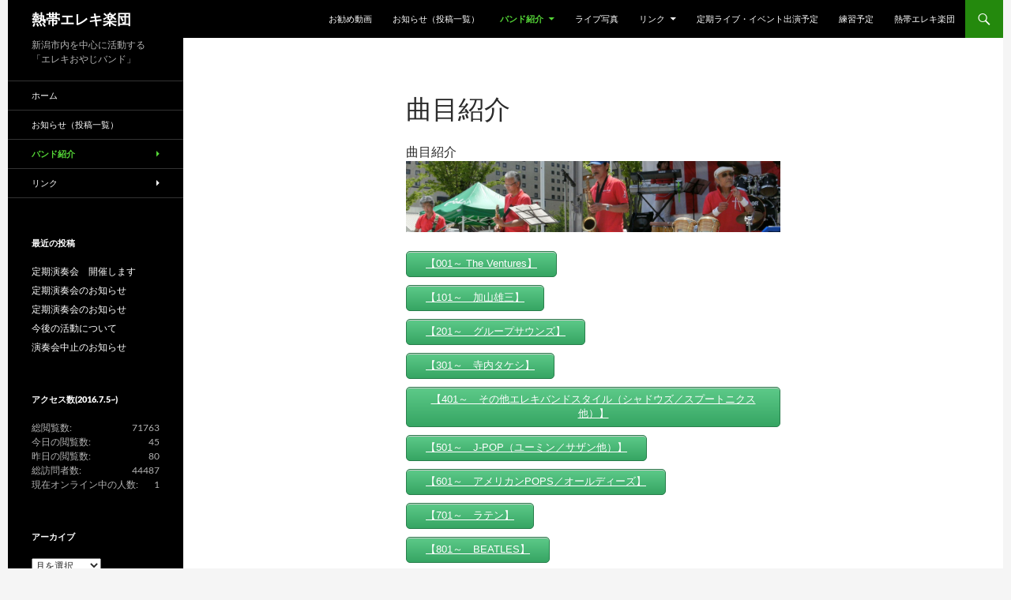

--- FILE ---
content_type: text/html; charset=UTF-8
request_url: https://neg.1shima.net/bandintor/songs.html
body_size: 111206
content:
<!DOCTYPE html>
<!--[if IE 7]>
<html class="ie ie7" lang="ja">
<![endif]-->
<!--[if IE 8]>
<html class="ie ie8" lang="ja">
<![endif]-->
<!--[if !(IE 7) & !(IE 8)]><!-->
<html lang="ja">
<!--<![endif]-->
<head>
	<meta charset="UTF-8">
	<meta name="viewport" content="width=device-width">
	<title>曲目紹介 | 熱帯エレキ楽団</title>
	<link rel="profile" href="https://gmpg.org/xfn/11">
	<link rel="pingback" href="https://neg.1shima.net/xmlrpc.php">
	<!--[if lt IE 9]>
	<script src="https://neg.1shima.net/wp-content/themes/twentyfourteen/js/html5.js?ver=3.7.0"></script>
	<![endif]-->
	<meta name='robots' content='max-image-preview:large' />
<link rel="alternate" type="application/rss+xml" title="熱帯エレキ楽団 &raquo; フィード" href="https://neg.1shima.net/feed/" />
<link rel="alternate" type="application/rss+xml" title="熱帯エレキ楽団 &raquo; コメントフィード" href="https://neg.1shima.net/comments/feed/" />
<link rel="alternate" type="application/rss+xml" title="熱帯エレキ楽団 &raquo; 曲目紹介 のコメントのフィード" href="https://neg.1shima.net/bandintor/songs.html/feed/" />
<script>
window._wpemojiSettings = {"baseUrl":"https:\/\/s.w.org\/images\/core\/emoji\/14.0.0\/72x72\/","ext":".png","svgUrl":"https:\/\/s.w.org\/images\/core\/emoji\/14.0.0\/svg\/","svgExt":".svg","source":{"concatemoji":"https:\/\/neg.1shima.net\/wp-includes\/js\/wp-emoji-release.min.js?ver=6.4.7"}};
/*! This file is auto-generated */
!function(i,n){var o,s,e;function c(e){try{var t={supportTests:e,timestamp:(new Date).valueOf()};sessionStorage.setItem(o,JSON.stringify(t))}catch(e){}}function p(e,t,n){e.clearRect(0,0,e.canvas.width,e.canvas.height),e.fillText(t,0,0);var t=new Uint32Array(e.getImageData(0,0,e.canvas.width,e.canvas.height).data),r=(e.clearRect(0,0,e.canvas.width,e.canvas.height),e.fillText(n,0,0),new Uint32Array(e.getImageData(0,0,e.canvas.width,e.canvas.height).data));return t.every(function(e,t){return e===r[t]})}function u(e,t,n){switch(t){case"flag":return n(e,"\ud83c\udff3\ufe0f\u200d\u26a7\ufe0f","\ud83c\udff3\ufe0f\u200b\u26a7\ufe0f")?!1:!n(e,"\ud83c\uddfa\ud83c\uddf3","\ud83c\uddfa\u200b\ud83c\uddf3")&&!n(e,"\ud83c\udff4\udb40\udc67\udb40\udc62\udb40\udc65\udb40\udc6e\udb40\udc67\udb40\udc7f","\ud83c\udff4\u200b\udb40\udc67\u200b\udb40\udc62\u200b\udb40\udc65\u200b\udb40\udc6e\u200b\udb40\udc67\u200b\udb40\udc7f");case"emoji":return!n(e,"\ud83e\udef1\ud83c\udffb\u200d\ud83e\udef2\ud83c\udfff","\ud83e\udef1\ud83c\udffb\u200b\ud83e\udef2\ud83c\udfff")}return!1}function f(e,t,n){var r="undefined"!=typeof WorkerGlobalScope&&self instanceof WorkerGlobalScope?new OffscreenCanvas(300,150):i.createElement("canvas"),a=r.getContext("2d",{willReadFrequently:!0}),o=(a.textBaseline="top",a.font="600 32px Arial",{});return e.forEach(function(e){o[e]=t(a,e,n)}),o}function t(e){var t=i.createElement("script");t.src=e,t.defer=!0,i.head.appendChild(t)}"undefined"!=typeof Promise&&(o="wpEmojiSettingsSupports",s=["flag","emoji"],n.supports={everything:!0,everythingExceptFlag:!0},e=new Promise(function(e){i.addEventListener("DOMContentLoaded",e,{once:!0})}),new Promise(function(t){var n=function(){try{var e=JSON.parse(sessionStorage.getItem(o));if("object"==typeof e&&"number"==typeof e.timestamp&&(new Date).valueOf()<e.timestamp+604800&&"object"==typeof e.supportTests)return e.supportTests}catch(e){}return null}();if(!n){if("undefined"!=typeof Worker&&"undefined"!=typeof OffscreenCanvas&&"undefined"!=typeof URL&&URL.createObjectURL&&"undefined"!=typeof Blob)try{var e="postMessage("+f.toString()+"("+[JSON.stringify(s),u.toString(),p.toString()].join(",")+"));",r=new Blob([e],{type:"text/javascript"}),a=new Worker(URL.createObjectURL(r),{name:"wpTestEmojiSupports"});return void(a.onmessage=function(e){c(n=e.data),a.terminate(),t(n)})}catch(e){}c(n=f(s,u,p))}t(n)}).then(function(e){for(var t in e)n.supports[t]=e[t],n.supports.everything=n.supports.everything&&n.supports[t],"flag"!==t&&(n.supports.everythingExceptFlag=n.supports.everythingExceptFlag&&n.supports[t]);n.supports.everythingExceptFlag=n.supports.everythingExceptFlag&&!n.supports.flag,n.DOMReady=!1,n.readyCallback=function(){n.DOMReady=!0}}).then(function(){return e}).then(function(){var e;n.supports.everything||(n.readyCallback(),(e=n.source||{}).concatemoji?t(e.concatemoji):e.wpemoji&&e.twemoji&&(t(e.twemoji),t(e.wpemoji)))}))}((window,document),window._wpemojiSettings);
</script>
<style id='wp-emoji-styles-inline-css'>

	img.wp-smiley, img.emoji {
		display: inline !important;
		border: none !important;
		box-shadow: none !important;
		height: 1em !important;
		width: 1em !important;
		margin: 0 0.07em !important;
		vertical-align: -0.1em !important;
		background: none !important;
		padding: 0 !important;
	}
</style>
<link rel='stylesheet' id='wp-block-library-css' href='https://neg.1shima.net/wp-includes/css/dist/block-library/style.min.css?ver=6.4.7' media='all' />
<style id='wp-block-library-theme-inline-css'>
.wp-block-audio figcaption{color:#555;font-size:13px;text-align:center}.is-dark-theme .wp-block-audio figcaption{color:hsla(0,0%,100%,.65)}.wp-block-audio{margin:0 0 1em}.wp-block-code{border:1px solid #ccc;border-radius:4px;font-family:Menlo,Consolas,monaco,monospace;padding:.8em 1em}.wp-block-embed figcaption{color:#555;font-size:13px;text-align:center}.is-dark-theme .wp-block-embed figcaption{color:hsla(0,0%,100%,.65)}.wp-block-embed{margin:0 0 1em}.blocks-gallery-caption{color:#555;font-size:13px;text-align:center}.is-dark-theme .blocks-gallery-caption{color:hsla(0,0%,100%,.65)}.wp-block-image figcaption{color:#555;font-size:13px;text-align:center}.is-dark-theme .wp-block-image figcaption{color:hsla(0,0%,100%,.65)}.wp-block-image{margin:0 0 1em}.wp-block-pullquote{border-bottom:4px solid;border-top:4px solid;color:currentColor;margin-bottom:1.75em}.wp-block-pullquote cite,.wp-block-pullquote footer,.wp-block-pullquote__citation{color:currentColor;font-size:.8125em;font-style:normal;text-transform:uppercase}.wp-block-quote{border-left:.25em solid;margin:0 0 1.75em;padding-left:1em}.wp-block-quote cite,.wp-block-quote footer{color:currentColor;font-size:.8125em;font-style:normal;position:relative}.wp-block-quote.has-text-align-right{border-left:none;border-right:.25em solid;padding-left:0;padding-right:1em}.wp-block-quote.has-text-align-center{border:none;padding-left:0}.wp-block-quote.is-large,.wp-block-quote.is-style-large,.wp-block-quote.is-style-plain{border:none}.wp-block-search .wp-block-search__label{font-weight:700}.wp-block-search__button{border:1px solid #ccc;padding:.375em .625em}:where(.wp-block-group.has-background){padding:1.25em 2.375em}.wp-block-separator.has-css-opacity{opacity:.4}.wp-block-separator{border:none;border-bottom:2px solid;margin-left:auto;margin-right:auto}.wp-block-separator.has-alpha-channel-opacity{opacity:1}.wp-block-separator:not(.is-style-wide):not(.is-style-dots){width:100px}.wp-block-separator.has-background:not(.is-style-dots){border-bottom:none;height:1px}.wp-block-separator.has-background:not(.is-style-wide):not(.is-style-dots){height:2px}.wp-block-table{margin:0 0 1em}.wp-block-table td,.wp-block-table th{word-break:normal}.wp-block-table figcaption{color:#555;font-size:13px;text-align:center}.is-dark-theme .wp-block-table figcaption{color:hsla(0,0%,100%,.65)}.wp-block-video figcaption{color:#555;font-size:13px;text-align:center}.is-dark-theme .wp-block-video figcaption{color:hsla(0,0%,100%,.65)}.wp-block-video{margin:0 0 1em}.wp-block-template-part.has-background{margin-bottom:0;margin-top:0;padding:1.25em 2.375em}
</style>
<link rel='stylesheet' id='browser-shots-frontend-css-css' href='https://neg.1shima.net/wp-content/plugins/browser-shots/dist/blocks.style.build.css?ver=1.7.4' media='all' />
<style id='classic-theme-styles-inline-css'>
/*! This file is auto-generated */
.wp-block-button__link{color:#fff;background-color:#32373c;border-radius:9999px;box-shadow:none;text-decoration:none;padding:calc(.667em + 2px) calc(1.333em + 2px);font-size:1.125em}.wp-block-file__button{background:#32373c;color:#fff;text-decoration:none}
</style>
<style id='global-styles-inline-css'>
body{--wp--preset--color--black: #000;--wp--preset--color--cyan-bluish-gray: #abb8c3;--wp--preset--color--white: #fff;--wp--preset--color--pale-pink: #f78da7;--wp--preset--color--vivid-red: #cf2e2e;--wp--preset--color--luminous-vivid-orange: #ff6900;--wp--preset--color--luminous-vivid-amber: #fcb900;--wp--preset--color--light-green-cyan: #7bdcb5;--wp--preset--color--vivid-green-cyan: #00d084;--wp--preset--color--pale-cyan-blue: #8ed1fc;--wp--preset--color--vivid-cyan-blue: #0693e3;--wp--preset--color--vivid-purple: #9b51e0;--wp--preset--color--green: #24890d;--wp--preset--color--dark-gray: #2b2b2b;--wp--preset--color--medium-gray: #767676;--wp--preset--color--light-gray: #f5f5f5;--wp--preset--gradient--vivid-cyan-blue-to-vivid-purple: linear-gradient(135deg,rgba(6,147,227,1) 0%,rgb(155,81,224) 100%);--wp--preset--gradient--light-green-cyan-to-vivid-green-cyan: linear-gradient(135deg,rgb(122,220,180) 0%,rgb(0,208,130) 100%);--wp--preset--gradient--luminous-vivid-amber-to-luminous-vivid-orange: linear-gradient(135deg,rgba(252,185,0,1) 0%,rgba(255,105,0,1) 100%);--wp--preset--gradient--luminous-vivid-orange-to-vivid-red: linear-gradient(135deg,rgba(255,105,0,1) 0%,rgb(207,46,46) 100%);--wp--preset--gradient--very-light-gray-to-cyan-bluish-gray: linear-gradient(135deg,rgb(238,238,238) 0%,rgb(169,184,195) 100%);--wp--preset--gradient--cool-to-warm-spectrum: linear-gradient(135deg,rgb(74,234,220) 0%,rgb(151,120,209) 20%,rgb(207,42,186) 40%,rgb(238,44,130) 60%,rgb(251,105,98) 80%,rgb(254,248,76) 100%);--wp--preset--gradient--blush-light-purple: linear-gradient(135deg,rgb(255,206,236) 0%,rgb(152,150,240) 100%);--wp--preset--gradient--blush-bordeaux: linear-gradient(135deg,rgb(254,205,165) 0%,rgb(254,45,45) 50%,rgb(107,0,62) 100%);--wp--preset--gradient--luminous-dusk: linear-gradient(135deg,rgb(255,203,112) 0%,rgb(199,81,192) 50%,rgb(65,88,208) 100%);--wp--preset--gradient--pale-ocean: linear-gradient(135deg,rgb(255,245,203) 0%,rgb(182,227,212) 50%,rgb(51,167,181) 100%);--wp--preset--gradient--electric-grass: linear-gradient(135deg,rgb(202,248,128) 0%,rgb(113,206,126) 100%);--wp--preset--gradient--midnight: linear-gradient(135deg,rgb(2,3,129) 0%,rgb(40,116,252) 100%);--wp--preset--font-size--small: 13px;--wp--preset--font-size--medium: 20px;--wp--preset--font-size--large: 36px;--wp--preset--font-size--x-large: 42px;--wp--preset--spacing--20: 0.44rem;--wp--preset--spacing--30: 0.67rem;--wp--preset--spacing--40: 1rem;--wp--preset--spacing--50: 1.5rem;--wp--preset--spacing--60: 2.25rem;--wp--preset--spacing--70: 3.38rem;--wp--preset--spacing--80: 5.06rem;--wp--preset--shadow--natural: 6px 6px 9px rgba(0, 0, 0, 0.2);--wp--preset--shadow--deep: 12px 12px 50px rgba(0, 0, 0, 0.4);--wp--preset--shadow--sharp: 6px 6px 0px rgba(0, 0, 0, 0.2);--wp--preset--shadow--outlined: 6px 6px 0px -3px rgba(255, 255, 255, 1), 6px 6px rgba(0, 0, 0, 1);--wp--preset--shadow--crisp: 6px 6px 0px rgba(0, 0, 0, 1);}:where(.is-layout-flex){gap: 0.5em;}:where(.is-layout-grid){gap: 0.5em;}body .is-layout-flow > .alignleft{float: left;margin-inline-start: 0;margin-inline-end: 2em;}body .is-layout-flow > .alignright{float: right;margin-inline-start: 2em;margin-inline-end: 0;}body .is-layout-flow > .aligncenter{margin-left: auto !important;margin-right: auto !important;}body .is-layout-constrained > .alignleft{float: left;margin-inline-start: 0;margin-inline-end: 2em;}body .is-layout-constrained > .alignright{float: right;margin-inline-start: 2em;margin-inline-end: 0;}body .is-layout-constrained > .aligncenter{margin-left: auto !important;margin-right: auto !important;}body .is-layout-constrained > :where(:not(.alignleft):not(.alignright):not(.alignfull)){max-width: var(--wp--style--global--content-size);margin-left: auto !important;margin-right: auto !important;}body .is-layout-constrained > .alignwide{max-width: var(--wp--style--global--wide-size);}body .is-layout-flex{display: flex;}body .is-layout-flex{flex-wrap: wrap;align-items: center;}body .is-layout-flex > *{margin: 0;}body .is-layout-grid{display: grid;}body .is-layout-grid > *{margin: 0;}:where(.wp-block-columns.is-layout-flex){gap: 2em;}:where(.wp-block-columns.is-layout-grid){gap: 2em;}:where(.wp-block-post-template.is-layout-flex){gap: 1.25em;}:where(.wp-block-post-template.is-layout-grid){gap: 1.25em;}.has-black-color{color: var(--wp--preset--color--black) !important;}.has-cyan-bluish-gray-color{color: var(--wp--preset--color--cyan-bluish-gray) !important;}.has-white-color{color: var(--wp--preset--color--white) !important;}.has-pale-pink-color{color: var(--wp--preset--color--pale-pink) !important;}.has-vivid-red-color{color: var(--wp--preset--color--vivid-red) !important;}.has-luminous-vivid-orange-color{color: var(--wp--preset--color--luminous-vivid-orange) !important;}.has-luminous-vivid-amber-color{color: var(--wp--preset--color--luminous-vivid-amber) !important;}.has-light-green-cyan-color{color: var(--wp--preset--color--light-green-cyan) !important;}.has-vivid-green-cyan-color{color: var(--wp--preset--color--vivid-green-cyan) !important;}.has-pale-cyan-blue-color{color: var(--wp--preset--color--pale-cyan-blue) !important;}.has-vivid-cyan-blue-color{color: var(--wp--preset--color--vivid-cyan-blue) !important;}.has-vivid-purple-color{color: var(--wp--preset--color--vivid-purple) !important;}.has-black-background-color{background-color: var(--wp--preset--color--black) !important;}.has-cyan-bluish-gray-background-color{background-color: var(--wp--preset--color--cyan-bluish-gray) !important;}.has-white-background-color{background-color: var(--wp--preset--color--white) !important;}.has-pale-pink-background-color{background-color: var(--wp--preset--color--pale-pink) !important;}.has-vivid-red-background-color{background-color: var(--wp--preset--color--vivid-red) !important;}.has-luminous-vivid-orange-background-color{background-color: var(--wp--preset--color--luminous-vivid-orange) !important;}.has-luminous-vivid-amber-background-color{background-color: var(--wp--preset--color--luminous-vivid-amber) !important;}.has-light-green-cyan-background-color{background-color: var(--wp--preset--color--light-green-cyan) !important;}.has-vivid-green-cyan-background-color{background-color: var(--wp--preset--color--vivid-green-cyan) !important;}.has-pale-cyan-blue-background-color{background-color: var(--wp--preset--color--pale-cyan-blue) !important;}.has-vivid-cyan-blue-background-color{background-color: var(--wp--preset--color--vivid-cyan-blue) !important;}.has-vivid-purple-background-color{background-color: var(--wp--preset--color--vivid-purple) !important;}.has-black-border-color{border-color: var(--wp--preset--color--black) !important;}.has-cyan-bluish-gray-border-color{border-color: var(--wp--preset--color--cyan-bluish-gray) !important;}.has-white-border-color{border-color: var(--wp--preset--color--white) !important;}.has-pale-pink-border-color{border-color: var(--wp--preset--color--pale-pink) !important;}.has-vivid-red-border-color{border-color: var(--wp--preset--color--vivid-red) !important;}.has-luminous-vivid-orange-border-color{border-color: var(--wp--preset--color--luminous-vivid-orange) !important;}.has-luminous-vivid-amber-border-color{border-color: var(--wp--preset--color--luminous-vivid-amber) !important;}.has-light-green-cyan-border-color{border-color: var(--wp--preset--color--light-green-cyan) !important;}.has-vivid-green-cyan-border-color{border-color: var(--wp--preset--color--vivid-green-cyan) !important;}.has-pale-cyan-blue-border-color{border-color: var(--wp--preset--color--pale-cyan-blue) !important;}.has-vivid-cyan-blue-border-color{border-color: var(--wp--preset--color--vivid-cyan-blue) !important;}.has-vivid-purple-border-color{border-color: var(--wp--preset--color--vivid-purple) !important;}.has-vivid-cyan-blue-to-vivid-purple-gradient-background{background: var(--wp--preset--gradient--vivid-cyan-blue-to-vivid-purple) !important;}.has-light-green-cyan-to-vivid-green-cyan-gradient-background{background: var(--wp--preset--gradient--light-green-cyan-to-vivid-green-cyan) !important;}.has-luminous-vivid-amber-to-luminous-vivid-orange-gradient-background{background: var(--wp--preset--gradient--luminous-vivid-amber-to-luminous-vivid-orange) !important;}.has-luminous-vivid-orange-to-vivid-red-gradient-background{background: var(--wp--preset--gradient--luminous-vivid-orange-to-vivid-red) !important;}.has-very-light-gray-to-cyan-bluish-gray-gradient-background{background: var(--wp--preset--gradient--very-light-gray-to-cyan-bluish-gray) !important;}.has-cool-to-warm-spectrum-gradient-background{background: var(--wp--preset--gradient--cool-to-warm-spectrum) !important;}.has-blush-light-purple-gradient-background{background: var(--wp--preset--gradient--blush-light-purple) !important;}.has-blush-bordeaux-gradient-background{background: var(--wp--preset--gradient--blush-bordeaux) !important;}.has-luminous-dusk-gradient-background{background: var(--wp--preset--gradient--luminous-dusk) !important;}.has-pale-ocean-gradient-background{background: var(--wp--preset--gradient--pale-ocean) !important;}.has-electric-grass-gradient-background{background: var(--wp--preset--gradient--electric-grass) !important;}.has-midnight-gradient-background{background: var(--wp--preset--gradient--midnight) !important;}.has-small-font-size{font-size: var(--wp--preset--font-size--small) !important;}.has-medium-font-size{font-size: var(--wp--preset--font-size--medium) !important;}.has-large-font-size{font-size: var(--wp--preset--font-size--large) !important;}.has-x-large-font-size{font-size: var(--wp--preset--font-size--x-large) !important;}
.wp-block-navigation a:where(:not(.wp-element-button)){color: inherit;}
:where(.wp-block-post-template.is-layout-flex){gap: 1.25em;}:where(.wp-block-post-template.is-layout-grid){gap: 1.25em;}
:where(.wp-block-columns.is-layout-flex){gap: 2em;}:where(.wp-block-columns.is-layout-grid){gap: 2em;}
.wp-block-pullquote{font-size: 1.5em;line-height: 1.6;}
</style>
<link rel='stylesheet' id='font-awesome-css' href='https://neg.1shima.net/wp-content/plugins/arconix-shortcodes/includes/css/font-awesome.min.css?ver=4.6.3' media='all' />
<link rel='stylesheet' id='arconix-shortcodes-css' href='https://neg.1shima.net/wp-content/plugins/arconix-shortcodes/includes/css/arconix-shortcodes.min.css?ver=2.1.9' media='all' />
<link rel='stylesheet' id='contact-form-7-css' href='https://neg.1shima.net/wp-content/plugins/contact-form-7/includes/css/styles.css?ver=5.9.3' media='all' />
<link rel='stylesheet' id='twentyfourteen-lato-css' href='https://neg.1shima.net/wp-content/themes/twentyfourteen/fonts/font-lato.css?ver=20230328' media='all' />
<link rel='stylesheet' id='genericons-css' href='https://neg.1shima.net/wp-content/themes/twentyfourteen/genericons/genericons.css?ver=3.0.3' media='all' />
<link rel='stylesheet' id='twentyfourteen-style-css' href='https://neg.1shima.net/wp-content/themes/Child/style.css?ver=20231107' media='all' />
<link rel='stylesheet' id='twentyfourteen-block-style-css' href='https://neg.1shima.net/wp-content/themes/twentyfourteen/css/blocks.css?ver=20230630' media='all' />
<!--[if lt IE 9]>
<link rel='stylesheet' id='twentyfourteen-ie-css' href='https://neg.1shima.net/wp-content/themes/twentyfourteen/css/ie.css?ver=20140711' media='all' />
<![endif]-->
<link rel='stylesheet' id='tablepress-default-css' href='https://neg.1shima.net/wp-content/plugins/tablepress/css/build/default.css?ver=2.2.5' media='all' />
<script src="https://neg.1shima.net/wp-includes/js/jquery/jquery.min.js?ver=3.7.1" id="jquery-core-js"></script>
<script src="https://neg.1shima.net/wp-includes/js/jquery/jquery-migrate.min.js?ver=3.4.1" id="jquery-migrate-js"></script>
<script src="https://neg.1shima.net/wp-content/themes/twentyfourteen/js/functions.js?ver=20230526" id="twentyfourteen-script-js" defer data-wp-strategy="defer"></script>
<link rel="https://api.w.org/" href="https://neg.1shima.net/wp-json/" /><link rel="alternate" type="application/json" href="https://neg.1shima.net/wp-json/wp/v2/pages/381" /><link rel="EditURI" type="application/rsd+xml" title="RSD" href="https://neg.1shima.net/xmlrpc.php?rsd" />
<meta name="generator" content="WordPress 6.4.7" />
<link rel="canonical" href="https://neg.1shima.net/bandintor/songs.html" />
<link rel='shortlink' href='https://neg.1shima.net/?p=381' />
<link rel="alternate" type="application/json+oembed" href="https://neg.1shima.net/wp-json/oembed/1.0/embed?url=https%3A%2F%2Fneg.1shima.net%2Fbandintor%2Fsongs.html" />
<link rel="alternate" type="text/xml+oembed" href="https://neg.1shima.net/wp-json/oembed/1.0/embed?url=https%3A%2F%2Fneg.1shima.net%2Fbandintor%2Fsongs.html&#038;format=xml" />

<link rel="stylesheet" href="https://neg.1shima.net/wp-content/plugins/count-per-day/counter.css" type="text/css" />
<!-- Favicon Rotator -->
<link rel="shortcut icon" href="https://neg.1shima.net/wp-content/uploads/neg002-002-16x16.jpg" />
<link rel="apple-touch-icon-precomposed" href="https://neg.1shima.net/wp-content/uploads/neg002-0022-114x114.jpg" />
<!-- End Favicon Rotator -->
<style type="text/css">.broken_link, a.broken_link {
	text-decoration: line-through;
}</style></head>

<body class="page-template-default page page-id-381 page-child parent-pageid-473 wp-embed-responsive group-blog masthead-fixed full-width singular">
<div id="page" class="hfeed site">
	
	<header id="masthead" class="site-header">
		<div class="header-main">
			<h1 class="site-title"><a href="https://neg.1shima.net/" rel="home">熱帯エレキ楽団</a></h1>

			<div class="search-toggle">
				<a href="#search-container" class="screen-reader-text" aria-expanded="false" aria-controls="search-container">
					検索				</a>
			</div>

			<nav id="primary-navigation" class="site-navigation primary-navigation">
				<button class="menu-toggle">メインメニュー</button>
				<a class="screen-reader-text skip-link" href="#content">
					コンテンツへスキップ				</a>
				<div id="primary-menu" class="nav-menu"><ul>
<li class="page_item page-item-14"><a href="https://neg.1shima.net/movie.html">お勧め動画</a></li>
<li class="page_item page-item-19"><a href="https://neg.1shima.net/blog.html">お知らせ（投稿一覧）</a></li>
<li class="page_item page-item-473 page_item_has_children current_page_ancestor current_page_parent"><a href="https://neg.1shima.net/bandintor.html">バンド紹介</a>
<ul class='children'>
	<li class="page_item page-item-363"><a href="https://neg.1shima.net/bandintor/questionnaire.html">アンケートご紹介</a></li>
	<li class="page_item page-item-381 current_page_item"><a href="https://neg.1shima.net/bandintor/songs.html" aria-current="page">曲目紹介</a></li>
</ul>
</li>
<li class="page_item page-item-339"><a href="https://neg.1shima.net/livephoto.html">ライブ写真</a></li>
<li class="page_item page-item-1065 page_item_has_children"><a href="https://neg.1shima.net/link.html">リンク</a>
<ul class='children'>
	<li class="page_item page-item-1114"><a href="https://neg.1shima.net/link/band.html">エレキバンド</a></li>
	<li class="page_item page-item-1159"><a href="https://neg.1shima.net/link/info-site.html">情報サイト</a></li>
	<li class="page_item page-item-1117"><a href="https://neg.1shima.net/link/site.html">関連サイト</a></li>
</ul>
</li>
<li class="page_item page-item-45"><a href="https://neg.1shima.net/live.html">定期ライブ・イベント出演予定</a></li>
<li class="page_item page-item-16"><a href="https://neg.1shima.net/schedule.html">練習予定</a></li>
<li class="page_item page-item-2"><a href="https://neg.1shima.net/">熱帯エレキ楽団</a></li>
</ul></div>
			</nav>
		</div>

		<div id="search-container" class="search-box-wrapper hide">
			<div class="search-box">
				<form role="search" method="get" class="search-form" action="https://neg.1shima.net/">
				<label>
					<span class="screen-reader-text">検索:</span>
					<input type="search" class="search-field" placeholder="検索&hellip;" value="" name="s" />
				</label>
				<input type="submit" class="search-submit" value="検索" />
			</form>			</div>
		</div>
	</header><!-- #masthead -->

	<div id="main" class="site-main">

<div id="main-content" class="main-content">

	<div id="primary" class="content-area">
		<div id="content" class="site-content" role="main">

			
<article id="post-381" class="post-381 page type-page status-publish hentry">
	<header class="entry-header"><h1 class="entry-title">曲目紹介</h1></header><!-- .entry-header -->
	<div class="entry-content">
		<p><a name="songs-top"></a>曲目紹介<br />
<img fetchpriority="high" decoding="async" src="http://neg.1shima.net/wp-content/uploads/cropped-DSCF0177.jpg" alt="cropped-DSCF0177.jpg" width="1260" height="240" class="alignnone size-full wp-image-35" srcset="https://neg.1shima.net/wp-content/uploads/cropped-DSCF0177.jpg 1260w, https://neg.1shima.net/wp-content/uploads/cropped-DSCF0177-300x57.jpg 300w, https://neg.1shima.net/wp-content/uploads/cropped-DSCF0177-1024x195.jpg 1024w, https://neg.1shima.net/wp-content/uploads/cropped-DSCF0177-900x171.jpg 900w" sizes="(max-width: 1260px) 100vw, 1260px" /></p>
<p><a href='#001' class='arconix-button arconix-button-medium arconix-button-green'>【001～ The Ventures】</a><br />
<a href='#101' class='arconix-button arconix-button-medium arconix-button-green'>【101～　加山雄三】</a><br />
<a href='#201' class='arconix-button arconix-button-medium arconix-button-green'>【201～　グループサウンズ】</a><br />
<a href='#301' class='arconix-button arconix-button-medium arconix-button-green'>【301～　寺内タケシ】</a><br />
<a href='#401' class='arconix-button arconix-button-medium arconix-button-green'>【401～　その他エレキバンドスタイル（シャドウズ／スプートニクス他）】</a><br />
<a href='#501' class='arconix-button arconix-button-medium arconix-button-green'>【501～　J-POP（ユーミン／サザン他）】</a><br />
<a href='#601' class='arconix-button arconix-button-medium arconix-button-green'>【601～　アメリカンPOPS／オールディーズ】</a><br />
<a href='#701' class='arconix-button arconix-button-medium arconix-button-green'>【701～　ラテン】</a><br />
<a href='#801' class='arconix-button arconix-button-medium arconix-button-green'>【801～　BEATLES】</a><br />
<a href='#901' class='arconix-button arconix-button-medium arconix-button-green'>【901～　アニメ・X&#8217;masソング他】</a></p>
<p><img decoding="async" src="http://neg.1shima.net/wp-content/uploads/neg-comeon.gif" alt="neg-comeon" width="604" height="126" class="alignnone size-full wp-image-425" /></p>
<p><a name="001"></a>【001～ The Ventures】</p>
<p>
<table id="tablepress-3" class="tablepress tablepress-id-3">
<thead>
<tr class="row-1 odd">
	<th class="column-1">曲番号</th><th class="column-2">曲目</th><th class="column-3">アーティスト</th><th class="column-4">メモ</th>
</tr>
</thead>
<tbody class="row-hover">
<tr class="row-2 even">
	<td class="column-1">001</td><td class="column-2">Walk Don’t Run(急がばまわれ)</td><td class="column-3">The Ventures</td><td class="column-4">1962/12月</td>
</tr>
<tr class="row-3 odd">
	<td class="column-1">002</td><td class="column-2">Caravan</td><td class="column-3">The Ventures</td><td class="column-4"></td>
</tr>
<tr class="row-4 even">
	<td class="column-1">003</td><td class="column-2">Sleep Walk</td><td class="column-3">The Ventures</td><td class="column-4"></td>
</tr>
<tr class="row-5 odd">
	<td class="column-1">004</td><td class="column-2">Perfidia</td><td class="column-3">The Ventures</td><td class="column-4">1961/7月</td>
</tr>
<tr class="row-6 even">
	<td class="column-1">005</td><td class="column-2">Bulldog</td><td class="column-3">The Ventures</td><td class="column-4">1961/9月</td>
</tr>
<tr class="row-7 odd">
	<td class="column-1">006</td><td class="column-2">Lullaby Of The Leaves（木の葉の子守唄）</td><td class="column-3">The Ventures</td><td class="column-4"></td>
</tr>
<tr class="row-8 even">
	<td class="column-1">007</td><td class="column-2">Yellow Jacket</td><td class="column-3">The Ventures</td><td class="column-4">1961/10月</td>
</tr>
<tr class="row-9 odd">
	<td class="column-1">008</td><td class="column-2">Driving Guitars</td><td class="column-3">The Ventures</td><td class="column-4">1962/1月</td>
</tr>
<tr class="row-10 even">
	<td class="column-1">009</td><td class="column-2">My Bonnie Lies</td><td class="column-3">The Ventures</td><td class="column-4"></td>
</tr>
<tr class="row-11 odd">
	<td class="column-1">010</td><td class="column-2">Telstar</td><td class="column-3">The Ventures</td><td class="column-4">1963/1月</td>
</tr>
<tr class="row-12 even">
	<td class="column-1">011</td><td class="column-2">Apache</td><td class="column-3">The Ventures</td><td class="column-4"></td>
</tr>
<tr class="row-13 odd">
	<td class="column-1">012</td><td class="column-2">Pipeline</td><td class="column-3">The Ventures</td><td class="column-4">1963/5月</td>
</tr>
<tr class="row-14 even">
	<td class="column-1">013</td><td class="column-2">Surf Rider</td><td class="column-3">The Ventures</td><td class="column-4"></td>
</tr>
<tr class="row-15 odd">
	<td class="column-1">014</td><td class="column-2">Let's Go</td><td class="column-3">The Ventures</td><td class="column-4">1963/8月</td>
</tr>
<tr class="row-16 even">
	<td class="column-1">015</td><td class="column-2">Wipe Out</td><td class="column-3">The Ventures</td><td class="column-4"></td>
</tr>
<tr class="row-17 odd">
	<td class="column-1">016</td><td class="column-2">Runaway（悲しき街角）</td><td class="column-3">The Ventures</td><td class="column-4"></td>
</tr>
<tr class="row-18 even">
	<td class="column-1">017</td><td class="column-2">Penetration</td><td class="column-3">The Ventures</td><td class="column-4">1964/1月</td>
</tr>
<tr class="row-19 odd">
	<td class="column-1">018</td><td class="column-2">The Cruel Sea</td><td class="column-3">The Ventures</td><td class="column-4">1964/7月</td>
</tr>
<tr class="row-20 even">
	<td class="column-1">019</td><td class="column-2">The House Of The Rising Sun （朝日のあたる家）</td><td class="column-3">The Ventures</td><td class="column-4">1964/10月</td>
</tr>
<tr class="row-21 odd">
	<td class="column-1">020</td><td class="column-2">Diamond Head</td><td class="column-3">The Ventures</td><td class="column-4"></td>
</tr>
<tr class="row-22 even">
	<td class="column-1">021</td><td class="column-2">Rap City</td><td class="column-3">The Ventures</td><td class="column-4"></td>
</tr>
<tr class="row-23 odd">
	<td class="column-1">022</td><td class="column-2">Blue Star	</td><td class="column-3">The Ventures</td><td class="column-4"></td>
</tr>
<tr class="row-24 even">
	<td class="column-1">023</td><td class="column-2">Walk Don't Run '64</td><td class="column-3">The Ventures</td><td class="column-4"></td>
</tr>
<tr class="row-25 odd">
	<td class="column-1">024</td><td class="column-2">Ventures Medley</td><td class="column-3">The Ventures</td><td class="column-4"></td>
</tr>
<tr class="row-26 even">
	<td class="column-1">025</td><td class="column-2">Slaughter On Tenth Avenue（十番街の殺人）</td><td class="column-3">The Ventures</td><td class="column-4"></td>
</tr>
<tr class="row-27 odd">
	<td class="column-1">026</td><td class="column-2">Wooly Bully</td><td class="column-3">The Ventures</td><td class="column-4"></td>
</tr>
<tr class="row-28 even">
	<td class="column-1">027</td><td class="column-2">Mandschurian Beat（さすらいのギター）</td><td class="column-3">The Ventures</td><td class="column-4"></td>
</tr>
<tr class="row-29 odd">
	<td class="column-1">028</td><td class="column-2">She's Just My Style（あの娘のスタイル）	</td><td class="column-3">The Ventures</td><td class="column-4"></td>
</tr>
<tr class="row-30 even">
	<td class="column-1">029</td><td class="column-2">Go Go Slowka（若さでゴーゴー）</td><td class="column-3">The Ventures</td><td class="column-4"></td>
</tr>
<tr class="row-31 odd">
	<td class="column-1">030</td><td class="column-2">More</td><td class="column-3">The Ventures</td><td class="column-4"></td>
</tr>
<tr class="row-32 even">
	<td class="column-1">031</td><td class="column-2">Iutroduction</td><td class="column-3">The Ventures</td><td class="column-4">1965/7月</td>
</tr>
<tr class="row-33 odd">
	<td class="column-1">032</td><td class="column-2">The Cruel Sea</td><td class="column-3">The Ventures</td><td class="column-4"></td>
</tr>
<tr class="row-34 even">
	<td class="column-1">033</td><td class="column-2">Penetration</td><td class="column-3">The Ventures</td><td class="column-4"></td>
</tr>
<tr class="row-35 odd">
	<td class="column-1">034</td><td class="column-2">Bulldog</td><td class="column-3">The Ventures</td><td class="column-4"></td>
</tr>
<tr class="row-36 even">
	<td class="column-1">035</td><td class="column-2">I Feel Fine</td><td class="column-3">The Ventures</td><td class="column-4"></td>
</tr>
<tr class="row-37 odd">
	<td class="column-1">036</td><td class="column-2">Band Member Iutroduction</td><td class="column-3">The Ventures</td><td class="column-4"></td>
</tr>
<tr class="row-38 even">
	<td class="column-1">037</td><td class="column-2">House Of The Rising Sun</td><td class="column-3">The Ventures</td><td class="column-4"></td>
</tr>
<tr class="row-39 odd">
	<td class="column-1">038</td><td class="column-2">Oue Of Limits</td><td class="column-3">The Ventures</td><td class="column-4"></td>
</tr>
<tr class="row-40 even">
	<td class="column-1">039</td><td class="column-2">Slaughter On Tenth Avenue</td><td class="column-3">The Ventures</td><td class="column-4"></td>
</tr>
<tr class="row-41 odd">
	<td class="column-1">040</td><td class="column-2">Besame Mucho</td><td class="column-3">The Ventures</td><td class="column-4"></td>
</tr>
<tr class="row-42 even">
	<td class="column-1">041</td><td class="column-2">Love Potion No,9</td><td class="column-3">The Ventures</td><td class="column-4"></td>
</tr>
<tr class="row-43 odd">
	<td class="column-1">042</td><td class="column-2">Walk Don't Run'64</td><td class="column-3">The Ventures</td><td class="column-4"></td>
</tr>
<tr class="row-44 even">
	<td class="column-1">043</td><td class="column-2">When You Walk In The Room</td><td class="column-3">The Ventures</td><td class="column-4"></td>
</tr>
<tr class="row-45 odd">
	<td class="column-1">044</td><td class="column-2">Rap City</td><td class="column-3">The Ventures</td><td class="column-4"></td>
</tr>
<tr class="row-46 even">
	<td class="column-1">045</td><td class="column-2">Wipe Out</td><td class="column-3">The Ventures</td><td class="column-4"></td>
</tr>
<tr class="row-47 odd">
	<td class="column-1">046</td><td class="column-2">Ventures Medoley</td><td class="column-3">The Ventures</td><td class="column-4"></td>
</tr>
<tr class="row-48 even">
	<td class="column-1">047</td><td class="column-2">The Lovely Bull</td><td class="column-3">The Ventures</td><td class="column-4"></td>
</tr>
<tr class="row-49 odd">
	<td class="column-1">048</td><td class="column-2">Telster</td><td class="column-3">The Ventures</td><td class="column-4"></td>
</tr>
<tr class="row-50 even">
	<td class="column-1">049</td><td class="column-2">Driving Guitars</td><td class="column-3">The Ventures</td><td class="column-4"></td>
</tr>
<tr class="row-51 odd">
	<td class="column-1">050</td><td class="column-2">Mariner#4</td><td class="column-3">The Ventures</td><td class="column-4"></td>
</tr>
<tr class="row-52 even">
	<td class="column-1">051</td><td class="column-2">Pink Panther Theme</td><td class="column-3">The Ventures</td><td class="column-4"></td>
</tr>
<tr class="row-53 odd">
	<td class="column-1">052</td><td class="column-2">Yellow Jacket</td><td class="column-3">The Ventures</td><td class="column-4"></td>
</tr>
<tr class="row-54 even">
	<td class="column-1">053</td><td class="column-2">Apache</td><td class="column-3">The Ventures</td><td class="column-4"></td>
</tr>
<tr class="row-55 odd">
	<td class="column-1">054</td><td class="column-2">Pipeline</td><td class="column-3">The Ventures</td><td class="column-4"></td>
</tr>
<tr class="row-56 even">
	<td class="column-1">055</td><td class="column-2">Surf Rider</td><td class="column-3">The Ventures</td><td class="column-4"></td>
</tr>
<tr class="row-57 odd">
	<td class="column-1">056</td><td class="column-2">Journey To The Stars</td><td class="column-3">The Ventures</td><td class="column-4"></td>
</tr>
<tr class="row-58 even">
	<td class="column-1">057</td><td class="column-2">Bumble Bee Twist</td><td class="column-3">The Ventures</td><td class="column-4"></td>
</tr>
<tr class="row-59 odd">
	<td class="column-1">058</td><td class="column-2">Diamond Head</td><td class="column-3">The Ventures</td><td class="column-4"></td>
</tr>
<tr class="row-60 even">
	<td class="column-1">059</td><td class="column-2">Caravan</td><td class="column-3">The Ventures</td><td class="column-4"></td>
</tr>
<tr class="row-61 odd">
	<td class="column-1">060</td><td class="column-2"></td><td class="column-3"></td><td class="column-4"></td>
</tr>
<tr class="row-62 even">
	<td class="column-1">061</td><td class="column-2">A Taste Of Honey（蜜の味）</td><td class="column-3">The Ventures</td><td class="column-4">1966/2月</td>
</tr>
<tr class="row-63 odd">
	<td class="column-1">062</td><td class="column-2">Secret Agent Man（秘密諜報員）</td><td class="column-3">The Ventures</td><td class="column-4">1966/3月</td>
</tr>
<tr class="row-64 even">
	<td class="column-1">063</td><td class="column-2">Ginza Lights（二人の銀座）</td><td class="column-3">山内賢/和泉雅子</td><td class="column-4">1966/6月</td>
</tr>
<tr class="row-65 odd">
	<td class="column-1">064</td><td class="column-2">Hokkaid Skies（北国の青い空）</td><td class="column-3">奥村チヨ</td><td class="column-4">1967/7月</td>
</tr>
<tr class="row-66 even">
	<td class="column-1">065</td><td class="column-2">Hawaii Five-O</td><td class="column-3">The Ventures</td><td class="column-4">1969/5月</td>
</tr>
<tr class="row-67 odd">
	<td class="column-1">066</td><td class="column-2">Kyoto Doll（京都の恋）</td><td class="column-3">渚ゆうこ</td><td class="column-4">1970/3月</td>
</tr>
<tr class="row-68 even">
	<td class="column-1">067</td><td class="column-2">Ameno Midousuzi</td><td class="column-3">欧陽菲菲</td><td class="column-4">Em インスト用<kb2台用></td>
</tr>
<tr class="row-69 odd">
	<td class="column-1">068</td><td class="column-2">Ameno Midousuzi</td><td class="column-3">欧陽菲菲</td><td class="column-4">Cm 唄用</td>
</tr>
<tr class="row-70 even">
	<td class="column-1">069</td><td class="column-2">Green Grass</td><td class="column-3"></td><td class="column-4"></td>
</tr>
<tr class="row-71 odd">
	<td class="column-1">070</td><td class="column-2">京都慕情</td><td class="column-3">渚ゆうこ</td><td class="column-4"></td>
</tr>
<tr class="row-72 even">
	<td class="column-1">071</td><td class="column-2"></td><td class="column-3"></td><td class="column-4"></td>
</tr>
</tbody>
</table>
<!-- #tablepress-3 from cache --><br />
<a href='#songs-top' class='arconix-button arconix-button-medium arconix-button-blue'>ページTOPに戻る</a><br />
<img decoding="async" src="http://neg.1shima.net/wp-content/uploads/cropped-neg002.jpg" alt="cropped-neg002.jpg" width="1260" height="240" class="alignnone size-full wp-image-7" srcset="https://neg.1shima.net/wp-content/uploads/cropped-neg002.jpg 1260w, https://neg.1shima.net/wp-content/uploads/cropped-neg002-300x57.jpg 300w, https://neg.1shima.net/wp-content/uploads/cropped-neg002-1024x195.jpg 1024w" sizes="(max-width: 1260px) 100vw, 1260px" /></p>
<p><a name="101"></a>【101～　加山雄三】</p>
<p>
<table id="tablepress-4" class="tablepress tablepress-id-4">
<thead>
<tr class="row-1 odd">
	<th class="column-1">曲番号</th><th class="column-2">曲名</th><th class="column-3">アーティスト</th><th class="column-4">メモ</th>
</tr>
</thead>
<tbody class="row-hover">
<tr class="row-2 even">
	<td class="column-1">101</td><td class="column-2">恋は紅いバラ</td><td class="column-3">加山雄三</td><td class="column-4">1965/06/15 発売</td>
</tr>
<tr class="row-3 odd">
	<td class="column-1">102</td><td class="column-2">君といつまでも（転調２回）</td><td class="column-3">加山雄三</td><td class="column-4">1965/12/05 発売</td>
</tr>
<tr class="row-4 even">
	<td class="column-1">103</td><td class="column-2">夜空の星（フルバージョン）</td><td class="column-3">加山雄三</td><td class="column-4">1965/12/05 発売</td>
</tr>
<tr class="row-5 odd">
	<td class="column-1">104</td><td class="column-2">ブラックサンド・ビーチ</td><td class="column-3">加山雄三</td><td class="column-4">1965/12/05 発売</td>
</tr>
<tr class="row-6 even">
	<td class="column-1">105</td><td class="column-2">夕陽は赤く</td><td class="column-3">加山雄三</td><td class="column-4">1966/04/05 発売</td>
</tr>
<tr class="row-7 odd">
	<td class="column-1">106</td><td class="column-2">蒼い星くず</td><td class="column-3">加山雄三</td><td class="column-4"></td>
</tr>
<tr class="row-8 even">
	<td class="column-1">107</td><td class="column-2">お嫁においで</td><td class="column-3">加山雄三</td><td class="column-4">1966/06/15 発売</td>
</tr>
<tr class="row-9 odd">
	<td class="column-1">108</td><td class="column-2">ブーメラン・ベイビー</td><td class="column-3">加山雄三</td><td class="column-4">1966/06/ 発売</td>
</tr>
<tr class="row-10 even">
	<td class="column-1">109</td><td class="column-2">白い砂の少女</td><td class="column-3">加山雄三</td><td class="column-4"></td>
</tr>
<tr class="row-11 odd">
	<td class="column-1">110</td><td class="column-2">夜空を仰いで</td><td class="column-3">加山雄三</td><td class="column-4">1966/10/15 発売</td>
</tr>
<tr class="row-12 even">
	<td class="column-1">111</td><td class="column-2">旅人よ＜Kb2台用＞</td><td class="column-3">加山雄三</td><td class="column-4">Vo又はG1ﾒﾛﾃﾞｨｰ</td>
</tr>
<tr class="row-13 odd">
	<td class="column-1">112</td><td class="column-2">フォーザ・グッド・タイム</td><td class="column-3">加山雄三</td><td class="column-4"></td>
</tr>
<tr class="row-14 even">
	<td class="column-1">113</td><td class="column-2">加山雄三メドレー2007（蒼い星屑・夜空を仰いで・夜空の星）</td><td class="column-3">加山雄三</td><td class="column-4"></td>
</tr>
<tr class="row-15 odd">
	<td class="column-1">114</td><td class="column-2"></td><td class="column-3"></td><td class="column-4"></td>
</tr>
</tbody>
</table>
<!-- #tablepress-4 from cache --><br />
<a href='#songs-top' class='arconix-button arconix-button-medium arconix-button-blue'>ページTOPに戻る</a><br />
<img loading="lazy" decoding="async" src="http://neg.1shima.net/wp-content/uploads/cropped-DSCF0122.jpg" alt="cropped-DSCF0122.jpg" width="1260" height="240" class="alignnone size-full wp-image-34" srcset="https://neg.1shima.net/wp-content/uploads/cropped-DSCF0122.jpg 1260w, https://neg.1shima.net/wp-content/uploads/cropped-DSCF0122-300x57.jpg 300w, https://neg.1shima.net/wp-content/uploads/cropped-DSCF0122-1024x195.jpg 1024w, https://neg.1shima.net/wp-content/uploads/cropped-DSCF0122-900x171.jpg 900w" sizes="(max-width: 1260px) 100vw, 1260px" /></p>
<p><a name="201"></a>【201～　グループサウンズ】</p>
<p>
<table id="tablepress-5" class="tablepress tablepress-id-5">
<thead>
<tr class="row-1 odd">
	<th class="column-1">曲番号</th><th class="column-2">曲名</th><th class="column-3">アーティスト</th><th class="column-4">メモ</th>
</tr>
</thead>
<tbody class="row-hover">
<tr class="row-2 even">
	<td class="column-1">201</td><td class="column-2">夕日が泣いている</td><td class="column-3">ザ・スパイダース</td><td class="column-4"></td>
</tr>
<tr class="row-3 odd">
	<td class="column-1">202</td><td class="column-2">あの時君は若かった</td><td class="column-3">ザ・スパイダース</td><td class="column-4"></td>
</tr>
<tr class="row-4 even">
	<td class="column-1">203</td><td class="column-2">エメラルドの伝説</td><td class="column-3">ザ・テンプターズ</td><td class="column-4"></td>
</tr>
<tr class="row-5 odd">
	<td class="column-1">204</td><td class="column-2">小さなスナック</td><td class="column-3">パープル・シャドウズ</td><td class="column-4"></td>
</tr>
<tr class="row-6 even">
	<td class="column-1">205</td><td class="column-2">別れても好きな人</td><td class="column-3">パープル・シャドウズ</td><td class="column-4"></td>
</tr>
<tr class="row-7 odd">
	<td class="column-1">206</td><td class="column-2">好きさ 好きさ 好きさ</td><td class="column-3">ザ・カーナビーツ</td><td class="column-4"></td>
</tr>
<tr class="row-8 even">
	<td class="column-1">207</td><td class="column-2">オブラディ・オブラダ</td><td class="column-3">ザ・カーナビーツ</td><td class="column-4"></td>
</tr>
<tr class="row-9 odd">
	<td class="column-1">208</td><td class="column-2">君に会いたい</td><td class="column-3">ザ・ジャガーズ</td><td class="column-4"></td>
</tr>
<tr class="row-10 even">
	<td class="column-1">209</td><td class="column-2">キサナドウの伝説</td><td class="column-3">ザ・ジャガーズ</td><td class="column-4"></td>
</tr>
<tr class="row-11 odd">
	<td class="column-1">210</td><td class="column-2">ブルーシャトー</td><td class="column-3">ジャッキー吉川とブルーコメッツ</td><td class="column-4"></td>
</tr>
<tr class="row-12 even">
	<td class="column-1">211</td><td class="column-2">北国の二人</td><td class="column-3">ジャッキー吉川とブルーコメッツ</td><td class="column-4"></td>
</tr>
<tr class="row-13 odd">
	<td class="column-1">212</td><td class="column-2">白いサンゴ礁</td><td class="column-3">ズー・ニー・ブー</td><td class="column-4"></td>
</tr>
<tr class="row-14 even">
	<td class="column-1">213</td><td class="column-2">長い髪の少女</td><td class="column-3">ザ・ゴールデン・カップス</td><td class="column-4"></td>
</tr>
<tr class="row-15 odd">
	<td class="column-1">214</td><td class="column-2">真冬の帰り道</td><td class="column-3">ザ・ランチャーズ</td><td class="column-4"></td>
</tr>
<tr class="row-16 even">
	<td class="column-1">215</td><td class="column-2">スワンの涙</td><td class="column-3">オックス</td><td class="column-4"></td>
</tr>
<tr class="row-17 odd">
	<td class="column-1">216</td><td class="column-2">亜麻色の髪の乙女</td><td class="column-3">ザ・ヴィレッジ・シンガース</td><td class="column-4">（ﾒﾛ用･ｶﾗｵｹ用）</td>
</tr>
<tr class="row-18 even">
	<td class="column-1">217</td><td class="column-2">バラ色の雲</td><td class="column-3">ザ・ヴィレッジ・シンガース</td><td class="column-4"></td>
</tr>
<tr class="row-19 odd">
	<td class="column-1">218</td><td class="column-2">花の首飾り</td><td class="column-3">ザ・タイガース</td><td class="column-4"></td>
</tr>
<tr class="row-20 even">
	<td class="column-1">219</td><td class="column-2">銀河のロマンス</td><td class="column-3">ザ・タイガース</td><td class="column-4"></td>
</tr>
<tr class="row-21 odd">
	<td class="column-1">220</td><td class="column-2">シーサイド・バウンド</td><td class="column-3">ザ・タイガース</td><td class="column-4"></td>
</tr>
<tr class="row-22 even">
	<td class="column-1">221</td><td class="column-2">想い出の渚</td><td class="column-3">ザ・ワイルドワンズ</td><td class="column-4"></td>
</tr>
<tr class="row-23 odd">
	<td class="column-1">222</td><td class="column-2">雨のバラード</td><td class="column-3">ザ・スウィング・ウエスト</td><td class="column-4"></td>
</tr>
<tr class="row-24 even">
	<td class="column-1">223</td><td class="column-2">真っ赤な太陽</td><td class="column-3">美空ひばり／ブルーコメッツ</td><td class="column-4"></td>
</tr>
<tr class="row-25 odd">
	<td class="column-1">224</td><td class="column-2">恋の季節</td><td class="column-3">ピンキーとキラーズ</td><td class="column-4"></td>
</tr>
<tr class="row-26 even">
	<td class="column-1">225</td><td class="column-2"></td><td class="column-3"></td><td class="column-4"></td>
</tr>
</tbody>
</table>
<!-- #tablepress-5 from cache --><br />
<a href='#songs-top' class='arconix-button arconix-button-medium arconix-button-blue'>ページTOPに戻る</a></p>
<p><a name="301"></a>【301～　寺内タケシ】</p>
<p>
<table id="tablepress-6" class="tablepress tablepress-id-6">
<thead>
<tr class="row-1 odd">
	<th class="column-1">曲番号</th><th class="column-2">曲名</th><th class="column-3">アーティスト</th><th class="column-4">メモ</th>
</tr>
</thead>
<tbody class="row-hover">
<tr class="row-2 even">
	<td class="column-1">301</td><td class="column-2">涙のギター</td><td class="column-3">寺内タケシ</td><td class="column-4"></td>
</tr>
<tr class="row-3 odd">
	<td class="column-1">302</td><td class="column-2">ブルージーン No.1</td><td class="column-3">寺内タケシ</td><td class="column-4"></td>
</tr>
<tr class="row-4 even">
	<td class="column-1">303</td><td class="column-2">津軽じょんがら節</td><td class="column-3">寺内タケシ</td><td class="column-4">(青森県民謡)</td>
</tr>
<tr class="row-5 odd">
	<td class="column-1">304</td><td class="column-2">越後獅子</td><td class="column-3">寺内タケシ</td><td class="column-4">(長唄)</td>
</tr>
<tr class="row-6 even">
	<td class="column-1">305</td><td class="column-2">空飛ぶギター</td><td class="column-3">寺内タケシ</td><td class="column-4">(寺内タケシ　作曲)</td>
</tr>
<tr class="row-7 odd">
	<td class="column-1">306</td><td class="column-2">ノーエ節</td><td class="column-3">寺内タケシ</td><td class="column-4">(静岡県民謡)</td>
</tr>
<tr class="row-8 even">
	<td class="column-1">307</td><td class="column-2">レッツ・ゴー運命</td><td class="column-3">寺内タケシ</td><td class="column-4"></td>
</tr>
<tr class="row-9 odd">
	<td class="column-1">308</td><td class="column-2">ペルシャの市場にて</td><td class="column-3">寺内タケシ</td><td class="column-4"></td>
</tr>
<tr class="row-10 even">
	<td class="column-1">309</td><td class="column-2">いとしのエリーナ</td><td class="column-3">寺内タケシ</td><td class="column-4"></td>
</tr>
<tr class="row-11 odd">
	<td class="column-1">310</td><td class="column-2">雨の想い出</td><td class="column-3">寺内タケシ</td><td class="column-4"></td>
</tr>
<tr class="row-12 even">
	<td class="column-1">311</td><td class="column-2">フィードバックギター</td><td class="column-3">寺内タケシ</td><td class="column-4"></td>
</tr>
<tr class="row-13 odd">
	<td class="column-1">312</td><td class="column-2">未完成</td><td class="column-3">寺内タケシ</td><td class="column-4"></td>
</tr>
<tr class="row-14 even">
	<td class="column-1">313</td><td class="column-2">夜空の星（ｵｰﾌﾟﾆﾝｸﾞ用･ｼｮｰﾄﾊﾞｰｼﾞｮﾝ）</td><td class="column-3">寺内タケシ</td><td class="column-4">103兼用</td>
</tr>
<tr class="row-15 odd">
	<td class="column-1">314</td><td class="column-2">君といつまでも</td><td class="column-3">寺内タケシ</td><td class="column-4"></td>
</tr>
<tr class="row-16 even">
	<td class="column-1">315</td><td class="column-2">テリーのテーマ</td><td class="column-3">寺内タケシ</td><td class="column-4"></td>
</tr>
<tr class="row-17 odd">
	<td class="column-1">316</td><td class="column-2"></td><td class="column-3"></td><td class="column-4"></td>
</tr>
</tbody>
</table>
<!-- #tablepress-6 from cache --><br />
<a href='#songs-top' class='arconix-button arconix-button-medium arconix-button-blue'>ページTOPに戻る</a></p>
<p><a name="401"></a>【401～　その他エレキバンドスタイル（シャドウズ／スプートニクス他）】</p>
<p>
<table id="tablepress-7" class="tablepress tablepress-id-7">
<thead>
<tr class="row-1 odd">
	<th class="column-1">曲番号</th><th class="column-2">曲名</th><th class="column-3">アーティスト</th><th class="column-4">メモ</th>
</tr>
</thead>
<tbody class="row-hover">
<tr class="row-2 even">
	<td class="column-1">401</td><td class="column-2">アパッチ</td><td class="column-3">シャドウズ</td><td class="column-4"></td>
</tr>
<tr class="row-3 odd">
	<td class="column-1">402</td><td class="column-2">BLUE STAR</td><td class="column-3">シャドウズ</td><td class="column-4"></td>
</tr>
<tr class="row-4 even">
	<td class="column-1">403</td><td class="column-2">春がいっぱい SPRING IS NEARLY HERE</td><td class="column-3"></td><td class="column-4"></td>
</tr>
<tr class="row-5 odd">
	<td class="column-1">404</td><td class="column-2">ダンス・オン</td><td class="column-3"></td><td class="column-4"></td>
</tr>
<tr class="row-6 even">
	<td class="column-1">405</td><td class="column-2">ジャニー・ギター</td><td class="column-3">スプートニクス</td><td class="column-4"></td>
</tr>
<tr class="row-7 odd">
	<td class="column-1">406</td><td class="column-2">霧のカレリア</td><td class="column-3">スプートニクス</td><td class="column-4"></td>
</tr>
<tr class="row-8 even">
	<td class="column-1">407</td><td class="column-2">空の終列車</td><td class="column-3">スプートニクス</td><td class="column-4"></td>
</tr>
<tr class="row-9 odd">
	<td class="column-1">408</td><td class="column-2">夢みるギター</td><td class="column-3">スプートニクス</td><td class="column-4"></td>
</tr>
<tr class="row-10 even">
	<td class="column-1">409</td><td class="column-2">モスクワの灯</td><td class="column-3">スプートニクス</td><td class="column-4"></td>
</tr>
<tr class="row-11 odd">
	<td class="column-1">410</td><td class="column-2">見上げてごらん夜の星を（坂本九）</td><td class="column-3">スプートニクス</td><td class="column-4"></td>
</tr>
<tr class="row-12 even">
	<td class="column-1">411</td><td class="column-2">夜霧のしのび逢い</td><td class="column-3">クロード チアリ</td><td class="column-4">Kbﾒﾛﾃﾞｨｰ</td>
</tr>
<tr class="row-13 odd">
	<td class="column-1">412</td><td class="column-2">カンダ・リバー・ツイスト</td><td class="column-3">Dr.k.Project</td><td class="column-4"></td>
</tr>
<tr class="row-14 even">
	<td class="column-1">413</td><td class="column-2">六本木のベンチャン</td><td class="column-3">ハイパーランチャーズ</td><td class="column-4"></td>
</tr>
<tr class="row-15 odd">
	<td class="column-1">414</td><td class="column-2">ワンダフルランド</td><td class="column-3">シャドウズ</td><td class="column-4"></td>
</tr>
<tr class="row-16 even">
	<td class="column-1">415</td><td class="column-2">アトランティス</td><td class="column-3"></td><td class="column-4"></td>
</tr>
<tr class="row-17 odd">
	<td class="column-1">416</td><td class="column-2">スパニッシュギター</td><td class="column-3">Gary Moore</td><td class="column-4"></td>
</tr>
<tr class="row-18 even">
	<td class="column-1">417</td><td class="column-2">フットタッパー</td><td class="column-3">シャドウズ</td><td class="column-4"></td>
</tr>
<tr class="row-19 odd">
	<td class="column-1">418</td><td class="column-2">パイプライン</td><td class="column-3">シャドウズ</td><td class="column-4"></td>
</tr>
<tr class="row-20 even">
	<td class="column-1">419</td><td class="column-2">太陽の彼方</td><td class="column-3">アストロノヴツ</td><td class="column-4"></td>
</tr>
<tr class="row-21 odd">
	<td class="column-1">420</td><td class="column-2">コン・チキ（KON-TIKT)</td><td class="column-3">シャドウズ</td><td class="column-4"></td>
</tr>
<tr class="row-22 even">
	<td class="column-1">421</td><td class="column-2">FBI</td><td class="column-3">シャドウズ</td><td class="column-4"></td>
</tr>
<tr class="row-23 odd">
	<td class="column-1">422</td><td class="column-2">ジェロニ（GERONIMO)</td><td class="column-3">シャドウズ</td><td class="column-4"></td>
</tr>
</tbody>
</table>
<!-- #tablepress-7 from cache --><br />
<a href='#songs-top' class='arconix-button arconix-button-medium arconix-button-blue'>ページTOPに戻る</a></p>
<p><img loading="lazy" decoding="async" src="http://neg.1shima.net/wp-content/uploads/P3305507-1024x768.jpg" alt="2014.03.30 熱帯エレキ楽団「第１３回定期無料演奏会」" width="474" height="355" class="alignnone size-large wp-image-529" srcset="https://neg.1shima.net/wp-content/uploads/P3305507-1024x768.jpg 1024w, https://neg.1shima.net/wp-content/uploads/P3305507-300x225.jpg 300w, https://neg.1shima.net/wp-content/uploads/P3305507-900x675.jpg 900w, https://neg.1shima.net/wp-content/uploads/P3305507-160x120.jpg 160w, https://neg.1shima.net/wp-content/uploads/P3305507-180x135.jpg 180w, https://neg.1shima.net/wp-content/uploads/P3305507.jpg 1600w" sizes="(max-width: 474px) 100vw, 474px" /></p>
<p><a name="501"></a>【501～　J-POP（ユーミン／サザン他）】</p>
<p>
<table id="tablepress-8" class="tablepress tablepress-id-8">
<thead>
<tr class="row-1 odd">
	<th class="column-1">曲番号</th><th class="column-2">曲目</th><th class="column-3">アーティスト</th><th class="column-4">メモ</th>
</tr>
</thead>
<tbody class="row-hover">
<tr class="row-2 even">
	<td class="column-1">501</td><td class="column-2">勝手にシンドバッド</td><td class="column-3">サザン･オール･スターズ</td><td class="column-4"></td>
</tr>
<tr class="row-3 odd">
	<td class="column-1">502</td><td class="column-2">夏をあきらめて</td><td class="column-3">サザン･オール･スターズ</td><td class="column-4"></td>
</tr>
<tr class="row-4 even">
	<td class="column-1">503</td><td class="column-2">チャコの海岸物語</td><td class="column-3">サザン･オール･スターズ</td><td class="column-4"></td>
</tr>
<tr class="row-5 odd">
	<td class="column-1">504</td><td class="column-2">MISS BRAND - NEW DAY</td><td class="column-3">サザン･オール･スターズ</td><td class="column-4"></td>
</tr>
<tr class="row-6 even">
	<td class="column-1">505</td><td class="column-2">みんなのうた</td><td class="column-3">サザン･オール･スターズ</td><td class="column-4"></td>
</tr>
<tr class="row-7 odd">
	<td class="column-1">506</td><td class="column-2">そんなヒロシに騙されて</td><td class="column-3">サザン･オール･スターズ</td><td class="column-4"><Kb2台用></td>
</tr>
<tr class="row-8 even">
	<td class="column-1">507</td><td class="column-2">恋人も濡れる街角</td><td class="column-3">サザン･オール･スターズ</td><td class="column-4"></td>
</tr>
<tr class="row-9 odd">
	<td class="column-1">508</td><td class="column-2">真夏の夜の夢</td><td class="column-3">ユーミン</td><td class="column-4"><Kb2台用></td>
</tr>
<tr class="row-10 even">
	<td class="column-1">509</td><td class="column-2">BLIZZARD</td><td class="column-3">ユーミン</td><td class="column-4"></td>
</tr>
<tr class="row-11 odd">
	<td class="column-1">510</td><td class="column-2">DESTINY</td><td class="column-3">ユーミン</td><td class="column-4"></td>
</tr>
<tr class="row-12 even">
	<td class="column-1">511</td><td class="column-2">やさしさに包まれて</td><td class="column-3">ユーミン</td><td class="column-4"></td>
</tr>
<tr class="row-13 odd">
	<td class="column-1">512</td><td class="column-2">あの日に帰りたい</td><td class="column-3">ユーミン</td><td class="column-4"></td>
</tr>
<tr class="row-14 even">
	<td class="column-1">513</td><td class="column-2">中央フリーウェイ</td><td class="column-3">ユーミン</td><td class="column-4"></td>
</tr>
<tr class="row-15 odd">
	<td class="column-1">514</td><td class="column-2">恋人がサンタクロース</td><td class="column-3">ユーミン</td><td class="column-4"></td>
</tr>
<tr class="row-16 even">
	<td class="column-1">515</td><td class="column-2">ガンダーラ</td><td class="column-3">ゴダイゴ</td><td class="column-4"></td>
</tr>
<tr class="row-17 odd">
	<td class="column-1">516</td><td class="column-2">モンキーマジック</td><td class="column-3">ゴダイゴ</td><td class="column-4"></td>
</tr>
<tr class="row-18 even">
	<td class="column-1">517</td><td class="column-2">銀河鉄道999</td><td class="column-3">ゴダイゴ</td><td class="column-4"></td>
</tr>
<tr class="row-19 odd">
	<td class="column-1">518</td><td class="column-2">ビューティフルネーム</td><td class="column-3">ゴダイゴ</td><td class="column-4"></td>
</tr>
<tr class="row-20 even">
	<td class="column-1">519</td><td class="column-2">ルビーの指輪</td><td class="column-3">寺尾聡</td><td class="column-4"></td>
</tr>
<tr class="row-21 odd">
	<td class="column-1">520</td><td class="column-2">夢の中へ</td><td class="column-3">井上陽水</td><td class="column-4"><Kb2台用></td>
</tr>
<tr class="row-22 even">
	<td class="column-1">521</td><td class="column-2">メリージェーン</td><td class="column-3">つのだひろ</td><td class="column-4"></td>
</tr>
<tr class="row-23 odd">
	<td class="column-1">522</td><td class="column-2">哀愁のカサブランカ</td><td class="column-3">郷ひろみ</td><td class="column-4"></td>
</tr>
<tr class="row-24 even">
	<td class="column-1">523</td><td class="column-2">いい日旅立ち</td><td class="column-3">山口百恵</td><td class="column-4">(S53)</td>
</tr>
<tr class="row-25 odd">
	<td class="column-1">524</td><td class="column-2">秋桜</td><td class="column-3">山口百恵</td><td class="column-4"></td>
</tr>
<tr class="row-26 even">
	<td class="column-1">525</td><td class="column-2">恋のバカンス</td><td class="column-3">ザ・ピーナッツ</td><td class="column-4"></td>
</tr>
<tr class="row-27 odd">
	<td class="column-1">526</td><td class="column-2">恋のフーガ</td><td class="column-3">ザ・ピーナッツ</td><td class="column-4"></td>
</tr>
<tr class="row-28 even">
	<td class="column-1">527</td><td class="column-2">グランパ</td><td class="column-3">高橋真梨子</td><td class="column-4"></td>
</tr>
<tr class="row-29 odd">
	<td class="column-1">528</td><td class="column-2">シーズン・イン・ザ・サン</td><td class="column-3">Tube</td><td class="column-4"></td>
</tr>
<tr class="row-30 even">
	<td class="column-1">529</td><td class="column-2">輝きながら</td><td class="column-3">徳永英明</td><td class="column-4"></td>
</tr>
<tr class="row-31 odd">
	<td class="column-1">530</td><td class="column-2">青春時代</td><td class="column-3">森田公一とトップギャラン</td><td class="column-4">(S51)</td>
</tr>
<tr class="row-32 even">
	<td class="column-1">531</td><td class="column-2">勝手にしやがれ</td><td class="column-3">沢田研二</td><td class="column-4"></td>
</tr>
<tr class="row-33 odd">
	<td class="column-1">532</td><td class="column-2">サウスポー</td><td class="column-3">ピンクレディー</td><td class="column-4"></td>
</tr>
<tr class="row-34 even">
	<td class="column-1">533</td><td class="column-2">シンデレラハネムーン</td><td class="column-3">岩崎宏美</td><td class="column-4"></td>
</tr>
<tr class="row-35 odd">
	<td class="column-1">534</td><td class="column-2">シルエットロマンス</td><td class="column-3">八神純子</td><td class="column-4"></td>
</tr>
<tr class="row-36 even">
	<td class="column-1">535</td><td class="column-2">サファリナイト</td><td class="column-3">八神純子</td><td class="column-4"></td>
</tr>
<tr class="row-37 odd">
	<td class="column-1">536</td><td class="column-2">思い出は美しすぎて</td><td class="column-3">八神純子</td><td class="column-4"></td>
</tr>
<tr class="row-38 even">
	<td class="column-1">537</td><td class="column-2">みずいろの雨</td><td class="column-3">八神純子</td><td class="column-4"></td>
</tr>
<tr class="row-39 odd">
	<td class="column-1">538</td><td class="column-2">Mr,ﾌﾞﾙｰ ～私の地球～</td><td class="column-3">八神純子</td><td class="column-4"></td>
</tr>
<tr class="row-40 even">
	<td class="column-1">539</td><td class="column-2">想い出のスクリーン</td><td class="column-3">八神純子</td><td class="column-4"></td>
</tr>
<tr class="row-41 odd">
	<td class="column-1">540</td><td class="column-2">パープルタウン</td><td class="column-3">八神純子</td><td class="column-4"></td>
</tr>
<tr class="row-42 even">
	<td class="column-1">541</td><td class="column-2">かもめが翔んだ日</td><td class="column-3">渡辺真知子</td><td class="column-4"></td>
</tr>
<tr class="row-43 odd">
	<td class="column-1">542</td><td class="column-2">ジョニィへの伝言</td><td class="column-3">ペドロ＆カプリシャス</td><td class="column-4"></td>
</tr>
<tr class="row-44 even">
	<td class="column-1">543</td><td class="column-2">五番街のマリー</td><td class="column-3">ペドロ＆カプリシャス</td><td class="column-4"></td>
</tr>
<tr class="row-45 odd">
	<td class="column-1">544</td><td class="column-2">熱き心に</td><td class="column-3">小林旭</td><td class="column-4"></td>
</tr>
<tr class="row-46 even">
	<td class="column-1">545</td><td class="column-2">太陽がくれた季節</td><td class="column-3">青い三角定規</td><td class="column-4"></td>
</tr>
<tr class="row-47 odd">
	<td class="column-1">546</td><td class="column-2">青い珊瑚礁</td><td class="column-3">松田聖子</td><td class="column-4">(S55)</td>
</tr>
<tr class="row-48 even">
	<td class="column-1">547</td><td class="column-2">異邦人</td><td class="column-3">久保田早紀</td><td class="column-4">(S54)</td>
</tr>
<tr class="row-49 odd">
	<td class="column-1">548</td><td class="column-2">ワインレッドの心</td><td class="column-3">安全地帯</td><td class="column-4"></td>
</tr>
<tr class="row-50 even">
	<td class="column-1">549</td><td class="column-2">恋の予感</td><td class="column-3">安全地帯</td><td class="column-4"></td>
</tr>
<tr class="row-51 odd">
	<td class="column-1">550</td><td class="column-2">悲しみにさよなら</td><td class="column-3">玉置浩二</td><td class="column-4"></td>
</tr>
<tr class="row-52 even">
	<td class="column-1">551</td><td class="column-2">少年時代</td><td class="column-3">井上陽水</td><td class="column-4"></td>
</tr>
<tr class="row-53 odd">
	<td class="column-1">552</td><td class="column-2">浪漫飛行</td><td class="column-3">米米club</td><td class="column-4"></td>
</tr>
<tr class="row-54 even">
	<td class="column-1">553</td><td class="column-2">君がいるだけで</td><td class="column-3">米米club</td><td class="column-4"></td>
</tr>
<tr class="row-55 odd">
	<td class="column-1">554</td><td class="column-2">さくらんぼ</td><td class="column-3">大塚愛</td><td class="column-4"></td>
</tr>
<tr class="row-56 even">
	<td class="column-1">555</td><td class="column-2">世界に一つだけの花</td><td class="column-3">SMAP</td><td class="column-4"></td>
</tr>
<tr class="row-57 odd">
	<td class="column-1">556</td><td class="column-2">翼をください</td><td class="column-3">サーカス</td><td class="column-4"></td>
</tr>
<tr class="row-58 even">
	<td class="column-1">557</td><td class="column-2">シルエットロマンス</td><td class="column-3">来生たかお</td><td class="column-4"></td>
</tr>
<tr class="row-59 odd">
	<td class="column-1">558</td><td class="column-2">セカンドラブ</td><td class="column-3">来生たかお</td><td class="column-4"></td>
</tr>
<tr class="row-60 even">
	<td class="column-1">559</td><td class="column-2">Good bye Day</td><td class="column-3">来生たかお</td><td class="column-4"></td>
</tr>
<tr class="row-61 odd">
	<td class="column-1">560</td><td class="column-2">春一番</td><td class="column-3">キャンディーズ</td><td class="column-4"></td>
</tr>
<tr class="row-62 even">
	<td class="column-1">561</td><td class="column-2">暑中お見舞い申し上げます</td><td class="column-3">キャンディーズ</td><td class="column-4"></td>
</tr>
<tr class="row-63 odd">
	<td class="column-1">562</td><td class="column-2">また逢う日まで</td><td class="column-3">尾崎紀世彦</td><td class="column-4">(S46)</td>
</tr>
<tr class="row-64 even">
	<td class="column-1">563</td><td class="column-2">木綿のハンカチーフ</td><td class="column-3">太田裕美</td><td class="column-4">(S50)</td>
</tr>
<tr class="row-65 odd">
	<td class="column-1">564</td><td class="column-2">あの鐘を鳴らすのはあなた</td><td class="column-3">和田アキ子</td><td class="column-4">(S47)</td>
</tr>
<tr class="row-66 even">
	<td class="column-1">565</td><td class="column-2">まちぶせ</td><td class="column-3">石川ひとみ</td><td class="column-4">(S50)</td>
</tr>
<tr class="row-67 odd">
	<td class="column-1">566</td><td class="column-2">卒業写真</td><td class="column-3">ハイファイセット</td><td class="column-4">(S50)</td>
</tr>
<tr class="row-68 even">
	<td class="column-1">567</td><td class="column-2">Livin'La Vida Loca (ゴールドフィンガー'99)</td><td class="column-3">Ricky Martin (郷ひろみ)</td><td class="column-4"></td>
</tr>
<tr class="row-69 odd">
	<td class="column-1">568</td><td class="column-2">センチメンタルフォトグラフ</td><td class="column-3">岡本一生</td><td class="column-4"></td>
</tr>
<tr class="row-70 even">
	<td class="column-1">569</td><td class="column-2">私はピアノ</td><td class="column-3">高田みづえ</td><td class="column-4"></td>
</tr>
<tr class="row-71 odd">
	<td class="column-1">570</td><td class="column-2">ウイスキーがお好きでしょ</td><td class="column-3">SAYURI</td><td class="column-4"></td>
</tr>
<tr class="row-72 even">
	<td class="column-1">571</td><td class="column-2">シンデレラハネムーン</td><td class="column-3">岩崎宏美</td><td class="column-4"></td>
</tr>
<tr class="row-73 odd">
	<td class="column-1">572</td><td class="column-2">北国の春</td><td class="column-3">千昌夫</td><td class="column-4"></td>
</tr>
<tr class="row-74 even">
	<td class="column-1">573</td><td class="column-2">星影のワルツ</td><td class="column-3">千昌夫</td><td class="column-4"></td>
</tr>
<tr class="row-75 odd">
	<td class="column-1">574</td><td class="column-2">太陽にほえろ</td><td class="column-3"></td><td class="column-4"></td>
</tr>
<tr class="row-76 even">
	<td class="column-1">575</td><td class="column-2">ウナセラディ東京</td><td class="column-3">ザ・ピーナッツ</td><td class="column-4"></td>
</tr>
<tr class="row-77 odd">
	<td class="column-1">576</td><td class="column-2">It's Magic</td><td class="column-3"></td><td class="column-4"></td>
</tr>
</tbody>
</table>
<!-- #tablepress-8 from cache --><br />
<a href='#songs-top' class='arconix-button arconix-button-medium arconix-button-blue'>ページTOPに戻る</a></p>
<p><a name="601"></a>【601～　アメリカンPOPS／オールディーズ】</p>
<p>
<table id="tablepress-9" class="tablepress tablepress-id-9">
<thead>
<tr class="row-1 odd">
	<th class="column-1">曲番号</th><th class="column-2">曲目</th><th class="column-3">アーティスト</th><th class="column-4">メモ</th>
</tr>
</thead>
<tbody class="row-hover">
<tr class="row-2 even">
	<td class="column-1">601</td><td class="column-2">君の瞳に恋してる</td><td class="column-3"></td><td class="column-4"></td>
</tr>
<tr class="row-3 odd">
	<td class="column-1">602</td><td class="column-2">オー・プリティー・ウーマン</td><td class="column-3">ロイ･オービソン</td><td class="column-4"></td>
</tr>
<tr class="row-4 even">
	<td class="column-1">603</td><td class="column-2">ヴァケイション</td><td class="column-3">ｺﾆｰ･ﾌﾗﾝｼｽ／弘田三枝子</td><td class="column-4"></td>
</tr>
<tr class="row-5 odd">
	<td class="column-1">604</td><td class="column-2">キッスは目にして！</td><td class="column-3">ビーナス</td><td class="column-4"></td>
</tr>
<tr class="row-6 even">
	<td class="column-1">605</td><td class="column-2">恋の片道切符</td><td class="column-3">ニールセダカ</td><td class="column-4"></td>
</tr>
<tr class="row-7 odd">
	<td class="column-1">606</td><td class="column-2">悲しき雨音</td><td class="column-3">ザ・カスケーズ</td><td class="column-4"></td>
</tr>
<tr class="row-8 even">
	<td class="column-1">607</td><td class="column-2">デイドリームビリーバー</td><td class="column-3">ザ・モンキーズ</td><td class="column-4"></td>
</tr>
<tr class="row-9 odd">
	<td class="column-1">608</td><td class="column-2"></td><td class="column-3"></td><td class="column-4"></td>
</tr>
<tr class="row-10 even">
	<td class="column-1">609</td><td class="column-2">宇宙のファンタジー</td><td class="column-3">アース･ウィンド＆ファイヤー</td><td class="column-4"></td>
</tr>
<tr class="row-11 odd">
	<td class="column-1">610</td><td class="column-2">セプテンバー</td><td class="column-3">アース･ウィンド＆ファイヤー</td><td class="column-4"></td>
</tr>
<tr class="row-12 even">
	<td class="column-1">611</td><td class="column-2">トップ・オブ・ザ・ワールド</td><td class="column-3">カーペンターズ</td><td class="column-4"></td>
</tr>
<tr class="row-13 odd">
	<td class="column-1">612</td><td class="column-2">オンリー・イエスタディ</td><td class="column-3">カーペンターズ</td><td class="column-4"></td>
</tr>
<tr class="row-14 even">
	<td class="column-1">613</td><td class="column-2">マスカレード</td><td class="column-3">カーペンターズ</td><td class="column-4"></td>
</tr>
<tr class="row-15 odd">
	<td class="column-1">614</td><td class="column-2">プリーズ Ｍr ポストマン</td><td class="column-3">カーペンターズ</td><td class="column-4"></td>
</tr>
<tr class="row-16 even">
	<td class="column-1">615</td><td class="column-2">ジャンバラヤ</td><td class="column-3">カーペンターズ</td><td class="column-4"></td>
</tr>
<tr class="row-17 odd">
	<td class="column-1">616</td><td class="column-2">イエスタディ ワンスモア</td><td class="column-3">カーペンターズ</td><td class="column-4"></td>
</tr>
<tr class="row-18 even">
	<td class="column-1">617</td><td class="column-2">遥かなる影</td><td class="column-3">カーペンターズ</td><td class="column-4"></td>
</tr>
<tr class="row-19 odd">
	<td class="column-1">618</td><td class="column-2">サーフィンUSA</td><td class="column-3">ビーチボーイズ</td><td class="column-4"></td>
</tr>
<tr class="row-20 even">
	<td class="column-1">619</td><td class="column-2">ジンギスカン</td><td class="column-3"></td><td class="column-4"></td>
</tr>
<tr class="row-21 odd">
	<td class="column-1">620</td><td class="column-2">サンシャイン</td><td class="column-3">スティービー・ワンダー</td><td class="column-4"></td>
</tr>
<tr class="row-22 even">
	<td class="column-1">621</td><td class="column-2">ダンシングクイーン</td><td class="column-3">アバ</td><td class="column-4"></td>
</tr>
<tr class="row-23 odd">
	<td class="column-1">622</td><td class="column-2">コパカバーナ</td><td class="column-3">バリー・マニロウ</td><td class="column-4"></td>
</tr>
<tr class="row-24 even">
	<td class="column-1">623</td><td class="column-2"></td><td class="column-3"></td><td class="column-4"></td>
</tr>
</tbody>
</table>
<!-- #tablepress-9 from cache --><br />
<a href='#songs-top' class='arconix-button arconix-button-medium arconix-button-blue'>ページTOPに戻る</a></p>
<p><a name="701"></a>【701～　ラテン】</p>
<p>
<table id="tablepress-10" class="tablepress tablepress-id-10">
<thead>
<tr class="row-1 odd">
	<th class="column-1">曲番号</th><th class="column-2">曲名</th><th class="column-3">アーティスト</th><th class="column-4">メモ</th>
</tr>
</thead>
<tbody class="row-hover">
<tr class="row-2 even">
	<td class="column-1">701</td><td class="column-2">イパネマの娘</td><td class="column-3"></td><td class="column-4"></td>
</tr>
<tr class="row-3 odd">
	<td class="column-1">702</td><td class="column-2"></td><td class="column-3"></td><td class="column-4"></td>
</tr>
<tr class="row-4 even">
	<td class="column-1">703</td><td class="column-2">ウエーブ</td><td class="column-3"></td><td class="column-4"></td>
</tr>
<tr class="row-5 odd">
	<td class="column-1">704</td><td class="column-2">ワンノートサンバ</td><td class="column-3"></td><td class="column-4"></td>
</tr>
<tr class="row-6 even">
	<td class="column-1">705</td><td class="column-2">マシュケナダ</td><td class="column-3"></td><td class="column-4"></td>
</tr>
<tr class="row-7 odd">
	<td class="column-1">706</td><td class="column-2">THE SHADOW OF YOUR SMILE</td><td class="column-3"></td><td class="column-4"></td>
</tr>
<tr class="row-8 even">
	<td class="column-1">707</td><td class="column-2">ラ・バンバ</td><td class="column-3"></td><td class="column-4"></td>
</tr>
<tr class="row-9 odd">
	<td class="column-1">708</td><td class="column-2">酒とバラの日々</td><td class="column-3"></td><td class="column-4"></td>
</tr>
<tr class="row-10 even">
	<td class="column-1">709</td><td class="column-2">ディサフィナーデ</td><td class="column-3"></td><td class="column-4">ボサノヴァ</td>
</tr>
<tr class="row-11 odd">
	<td class="column-1">710</td><td class="column-2">ナイト＆ディ</td><td class="column-3"></td><td class="column-4">サルサ～4beat</td>
</tr>
<tr class="row-12 even">
	<td class="column-1">711</td><td class="column-2">セレソ・ロッサ</td><td class="column-3"></td><td class="column-4"></td>
</tr>
<tr class="row-13 odd">
	<td class="column-1">712</td><td class="column-2">ブラジル</td><td class="column-3"></td><td class="column-4"></td>
</tr>
<tr class="row-14 even">
	<td class="column-1">713</td><td class="column-2">エルクンバンチェロ</td><td class="column-3"></td><td class="column-4"></td>
</tr>
<tr class="row-15 odd">
	<td class="column-1">714</td><td class="column-2">テキーラ</td><td class="column-3"></td><td class="column-4"></td>
</tr>
<tr class="row-16 even">
	<td class="column-1">715</td><td class="column-2">ブラック マジック ウーマン</td><td class="column-3">サンタナ</td><td class="column-4"></td>
</tr>
<tr class="row-17 odd">
	<td class="column-1">716</td><td class="column-2">オジェコモヴァ</td><td class="column-3">サンタナ</td><td class="column-4"></td>
</tr>
<tr class="row-18 even">
	<td class="column-1">717</td><td class="column-2">哀愁のヨーロッパ</td><td class="column-3">サンタナ</td><td class="column-4"></td>
</tr>
<tr class="row-19 odd">
	<td class="column-1">718</td><td class="column-2">闘牛士のマンボ</td><td class="column-3"></td><td class="column-4"></td>
</tr>
<tr class="row-20 even">
	<td class="column-1">719</td><td class="column-2"></td><td class="column-3"></td><td class="column-4"></td>
</tr>
</tbody>
</table>
<!-- #tablepress-10 from cache --><br />
<a href='#songs-top' class='arconix-button arconix-button-medium arconix-button-blue'>ページTOPに戻る</a></p>
<p><a name="801"></a>【801～　BEATLES】</p>
<p>
<table id="tablepress-11" class="tablepress tablepress-id-11">
<thead>
<tr class="row-1 odd">
	<th class="column-1">曲番号</th><th class="column-2">曲名</th><th class="column-3">アーティスト</th><th class="column-4">メモ</th>
</tr>
</thead>
<tbody class="row-hover">
<tr class="row-2 even">
	<td class="column-1">801</td><td class="column-2">Love Me Do</td><td class="column-3"></td><td class="column-4"></td>
</tr>
<tr class="row-3 odd">
	<td class="column-1">802</td><td class="column-2">P.S. I Love You</td><td class="column-3"></td><td class="column-4"></td>
</tr>
<tr class="row-4 even">
	<td class="column-1">803</td><td class="column-2">ASK ME WHY</td><td class="column-3"></td><td class="column-4"></td>
</tr>
<tr class="row-5 odd">
	<td class="column-1">804</td><td class="column-2">Please Please Me</td><td class="column-3"></td><td class="column-4"></td>
</tr>
<tr class="row-6 even">
	<td class="column-1">805</td><td class="column-2">I Saw Her Standing There</td><td class="column-3"></td><td class="column-4"></td>
</tr>
<tr class="row-7 odd">
	<td class="column-1">806</td><td class="column-2">Misery</td><td class="column-3"></td><td class="column-4"></td>
</tr>
<tr class="row-8 even">
	<td class="column-1">807</td><td class="column-2">From Me To You</td><td class="column-3"></td><td class="column-4"></td>
</tr>
<tr class="row-9 odd">
	<td class="column-1">808</td><td class="column-2">She Loves You</td><td class="column-3"></td><td class="column-4"></td>
</tr>
<tr class="row-10 even">
	<td class="column-1">809</td><td class="column-2">All My Loving</td><td class="column-3"></td><td class="column-4"></td>
</tr>
<tr class="row-11 odd">
	<td class="column-1">810</td><td class="column-2">Please Mister Postman</td><td class="column-3"></td><td class="column-4"></td>
</tr>
<tr class="row-12 even">
	<td class="column-1">811</td><td class="column-2">I Want To Hold Your Hand</td><td class="column-3"></td><td class="column-4"></td>
</tr>
<tr class="row-13 odd">
	<td class="column-1">812</td><td class="column-2">This Boy</td><td class="column-3"></td><td class="column-4"></td>
</tr>
<tr class="row-14 even">
	<td class="column-1">813</td><td class="column-2">Can't Buy Me Love</td><td class="column-3"></td><td class="column-4"></td>
</tr>
<tr class="row-15 odd">
	<td class="column-1">814</td><td class="column-2">I Should Here Known Better</td><td class="column-3"></td><td class="column-4"></td>
</tr>
<tr class="row-16 even">
	<td class="column-1">815</td><td class="column-2">And I Love Her</td><td class="column-3"></td><td class="column-4">ボンゴ・クラベス</td>
</tr>
<tr class="row-17 odd">
	<td class="column-1">816</td><td class="column-2">If I Fell</td><td class="column-3"></td><td class="column-4"></td>
</tr>
<tr class="row-18 even">
	<td class="column-1">817</td><td class="column-2">Tell Me Why</td><td class="column-3"></td><td class="column-4"></td>
</tr>
<tr class="row-19 odd">
	<td class="column-1">818</td><td class="column-2">I'm Happy Just To Dance With You</td><td class="column-3"></td><td class="column-4"></td>
</tr>
<tr class="row-20 even">
	<td class="column-1">819</td><td class="column-2">A Hard Days Night</td><td class="column-3"></td><td class="column-4"></td>
</tr>
<tr class="row-21 odd">
	<td class="column-1">820</td><td class="column-2">Eight Days A Week</td><td class="column-3"></td><td class="column-4"></td>
</tr>
<tr class="row-22 even">
	<td class="column-1">821</td><td class="column-2">I Feel Fine</td><td class="column-3"></td><td class="column-4"></td>
</tr>
<tr class="row-23 odd">
	<td class="column-1">822</td><td class="column-2">Rock And Roll Music</td><td class="column-3"></td><td class="column-4"></td>
</tr>
<tr class="row-24 even">
	<td class="column-1">823</td><td class="column-2">Another Girl</td><td class="column-3"></td><td class="column-4"></td>
</tr>
<tr class="row-25 odd">
	<td class="column-1">824</td><td class="column-2">Ticket To Ride</td><td class="column-3"></td><td class="column-4"></td>
</tr>
<tr class="row-26 even">
	<td class="column-1">825</td><td class="column-2">The Night Before</td><td class="column-3"></td><td class="column-4"></td>
</tr>
<tr class="row-27 odd">
	<td class="column-1">826</td><td class="column-2">You're Going To Lose That Girl</td><td class="column-3"></td><td class="column-4"></td>
</tr>
<tr class="row-28 even">
	<td class="column-1">827</td><td class="column-2">Help!</td><td class="column-3"></td><td class="column-4"></td>
</tr>
<tr class="row-29 odd">
	<td class="column-1">828</td><td class="column-2">Yesterday</td><td class="column-3"></td><td class="column-4"></td>
</tr>
<tr class="row-30 even">
	<td class="column-1">829</td><td class="column-2">Norwegian Wood</td><td class="column-3"></td><td class="column-4"></td>
</tr>
<tr class="row-31 odd">
	<td class="column-1">830</td><td class="column-2">Day Tripper</td><td class="column-3"></td><td class="column-4"></td>
</tr>
<tr class="row-32 even">
	<td class="column-1">831</td><td class="column-2">Nowhere Man</td><td class="column-3"></td><td class="column-4"></td>
</tr>
<tr class="row-33 odd">
	<td class="column-1">832</td><td class="column-2">Michelle</td><td class="column-3"></td><td class="column-4"></td>
</tr>
<tr class="row-34 even">
	<td class="column-1">833</td><td class="column-2">Paperback Writer</td><td class="column-3"></td><td class="column-4"></td>
</tr>
<tr class="row-35 odd">
	<td class="column-1">834</td><td class="column-2">Lady Madonna</td><td class="column-3"></td><td class="column-4"></td>
</tr>
<tr class="row-36 even">
	<td class="column-1">835</td><td class="column-2">Ob-La-Di,Ob-La-Da</td><td class="column-3"></td><td class="column-4"></td>
</tr>
<tr class="row-37 odd">
	<td class="column-1">836</td><td class="column-2">Hey Jude</td><td class="column-3"></td><td class="column-4"></td>
</tr>
<tr class="row-38 even">
	<td class="column-1">837</td><td class="column-2">Get Back</td><td class="column-3"></td><td class="column-4"></td>
</tr>
<tr class="row-39 odd">
	<td class="column-1">838</td><td class="column-2">Let It Be</td><td class="column-3"></td><td class="column-4"></td>
</tr>
</tbody>
</table>
<!-- #tablepress-11 from cache --><br />
<a href='#songs-top' class='arconix-button arconix-button-medium arconix-button-blue'>ページTOPに戻る</a></p>
<p><a name="901"></a>【901～　アニメ・X&#8217;masソング他】</p>
<p>
<table id="tablepress-12" class="tablepress tablepress-id-12">
<thead>
<tr class="row-1 odd">
	<th class="column-1">曲番号</th><th class="column-2">曲名</th><th class="column-3">アーティスト</th><th class="column-4">メモ</th>
</tr>
</thead>
<tbody class="row-hover">
<tr class="row-2 even">
	<td class="column-1">901</td><td class="column-2">ルパン三世のテーマ</td><td class="column-3"></td><td class="column-4"></td>
</tr>
<tr class="row-3 odd">
	<td class="column-1">902</td><td class="column-2">おどるポンポコリン</td><td class="column-3">BBクイーンズ</td><td class="column-4"></td>
</tr>
<tr class="row-4 even">
	<td class="column-1">903</td><td class="column-2"></td><td class="column-3"></td><td class="column-4"></td>
</tr>
<tr class="row-5 odd">
	<td class="column-1">904</td><td class="column-2">魔女の宅急便～やさしさに包まれたなら～</td><td class="column-3"></td><td class="column-4"></td>
</tr>
<tr class="row-6 even">
	<td class="column-1">905</td><td class="column-2">となりのトトロ</td><td class="column-3"></td><td class="column-4"></td>
</tr>
<tr class="row-7 odd">
	<td class="column-1">906</td><td class="column-2">美少女戦士セーラームーン</td><td class="column-3"></td><td class="column-4"></td>
</tr>
<tr class="row-8 even">
	<td class="column-1">907</td><td class="column-2">ようかい体操第１</td><td class="column-3"></td><td class="column-4"></td>
</tr>
<tr class="row-9 odd">
	<td class="column-1">908</td><td class="column-2">ひょっこりひょうたん島　ひょうたん島のテーマ</td><td class="column-3"></td><td class="column-4"></td>
</tr>
<tr class="row-10 even">
	<td class="column-1">909</td><td class="column-2">月光仮面は誰でしょう</td><td class="column-3"></td><td class="column-4"></td>
</tr>
<tr class="row-11 odd">
	<td class="column-1">910</td><td class="column-2">ホワイトクリスマス</td><td class="column-3"></td><td class="column-4"></td>
</tr>
<tr class="row-12 even">
	<td class="column-1">911</td><td class="column-2"></td><td class="column-3"></td><td class="column-4"></td>
</tr>
<tr class="row-13 odd">
	<td class="column-1">912</td><td class="column-2"></td><td class="column-3"></td><td class="column-4"></td>
</tr>
<tr class="row-14 even">
	<td class="column-1">913</td><td class="column-2"></td><td class="column-3"></td><td class="column-4"></td>
</tr>
<tr class="row-15 odd">
	<td class="column-1">914</td><td class="column-2"></td><td class="column-3"></td><td class="column-4"></td>
</tr>
<tr class="row-16 even">
	<td class="column-1">915</td><td class="column-2">クリスマス・イヴ</td><td class="column-3">山下達郎</td><td class="column-4"></td>
</tr>
<tr class="row-17 odd">
	<td class="column-1">916</td><td class="column-2">クリスマス・キャロルの頃には</td><td class="column-3">稲垣潤一</td><td class="column-4"></td>
</tr>
<tr class="row-18 even">
	<td class="column-1">917</td><td class="column-2"></td><td class="column-3"></td><td class="column-4"></td>
</tr>
</tbody>
</table>
<!-- #tablepress-12 from cache --><br />
<a href='#songs-top' class='arconix-button arconix-button-medium arconix-button-blue'>ページTOPに戻る</a></p>
<p><img decoding="async" src="http://neg.1shima.net/wp-content/uploads/neg-comeon.gif" alt="neg-comeon" width="604" height="126" class="alignnone size-full wp-image-425" /></p>
	</div><!-- .entry-content -->
</article><!-- #post-381 -->

<div id="comments" class="comments-area">

	
		<div id="respond" class="comment-respond">
		<h3 id="reply-title" class="comment-reply-title">コメントを残す <small><a rel="nofollow" id="cancel-comment-reply-link" href="/bandintor/songs.html#respond" style="display:none;">コメントをキャンセル</a></small></h3><form action="https://neg.1shima.net/wp-comments-post.php" method="post" id="commentform" class="comment-form" novalidate><p class="comment-notes"><span id="email-notes">メールアドレスが公開されることはありません。</span> <span class="required-field-message"><span class="required">※</span> が付いている欄は必須項目です</span></p><p class="comment-form-comment"><label for="comment">コメント <span class="required">※</span></label> <textarea id="comment" name="comment" cols="45" rows="8" maxlength="65525" required></textarea></p><p class="comment-form-author"><label for="author">名前 <span class="required">※</span></label> <input id="author" name="author" type="text" value="" size="30" maxlength="245" autocomplete="name" required /></p>
<p class="comment-form-email"><label for="email">メール <span class="required">※</span></label> <input id="email" name="email" type="email" value="" size="30" maxlength="100" aria-describedby="email-notes" autocomplete="email" required /></p>
<p class="comment-form-url"><label for="url">サイト</label> <input id="url" name="url" type="url" value="" size="30" maxlength="200" autocomplete="url" /></p>
<p class="form-submit"><input name="submit" type="submit" id="submit" class="submit" value="コメントを送信" /> <input type='hidden' name='comment_post_ID' value='381' id='comment_post_ID' />
<input type='hidden' name='comment_parent' id='comment_parent' value='0' />
</p><p style="display: none;"><input type="hidden" id="akismet_comment_nonce" name="akismet_comment_nonce" value="a1e48e4710" /></p><p style="display: none !important;" class="akismet-fields-container" data-prefix="ak_"><label>&#916;<textarea name="ak_hp_textarea" cols="45" rows="8" maxlength="100"></textarea></label><input type="hidden" id="ak_js_1" name="ak_js" value="170"/><script>document.getElementById( "ak_js_1" ).setAttribute( "value", ( new Date() ).getTime() );</script></p></form>	</div><!-- #respond -->
	
</div><!-- #comments -->

		</div><!-- #content -->
	</div><!-- #primary -->
	</div><!-- #main-content -->

<div id="secondary">
		<h2 class="site-description">新潟市内を中心に活動する「エレキおやじバンド」</h2>
	
		<nav class="navigation site-navigation secondary-navigation">
		<div class="menu-%e5%b7%a6%e3%82%b5%e3%82%a4%e3%83%89%e3%83%a1%e3%83%8b%e3%83%a5%e3%83%bc-container"><ul id="menu-%e5%b7%a6%e3%82%b5%e3%82%a4%e3%83%89%e3%83%a1%e3%83%8b%e3%83%a5%e3%83%bc" class="menu"><li id="menu-item-1099" class="menu-item menu-item-type-post_type menu-item-object-page menu-item-home menu-item-1099"><a href="https://neg.1shima.net/">ホーム</a></li>
<li id="menu-item-1100" class="menu-item menu-item-type-post_type menu-item-object-page menu-item-1100"><a href="https://neg.1shima.net/blog.html">お知らせ（投稿一覧）</a></li>
<li id="menu-item-1101" class="menu-item menu-item-type-post_type menu-item-object-page current-page-ancestor current-menu-ancestor current-menu-parent current-page-parent current_page_parent current_page_ancestor menu-item-has-children menu-item-1101"><a href="https://neg.1shima.net/bandintor.html">バンド紹介</a>
<ul class="sub-menu">
	<li id="menu-item-1102" class="menu-item menu-item-type-post_type menu-item-object-page menu-item-1102"><a href="https://neg.1shima.net/bandintor/questionnaire.html">アンケートご紹介</a></li>
	<li id="menu-item-1103" class="menu-item menu-item-type-post_type menu-item-object-page current-menu-item page_item page-item-381 current_page_item menu-item-1103"><a href="https://neg.1shima.net/bandintor/songs.html" aria-current="page">曲目紹介</a></li>
	<li id="menu-item-1104" class="menu-item menu-item-type-post_type menu-item-object-page menu-item-1104"><a href="https://neg.1shima.net/livephoto.html">ライブ写真</a></li>
	<li id="menu-item-1105" class="menu-item menu-item-type-post_type menu-item-object-page menu-item-1105"><a href="https://neg.1shima.net/schedule.html">練習予定</a></li>
	<li id="menu-item-1106" class="menu-item menu-item-type-post_type menu-item-object-page menu-item-1106"><a href="https://neg.1shima.net/live.html">定期ライブ・イベント出演予定</a></li>
	<li id="menu-item-1107" class="menu-item menu-item-type-post_type menu-item-object-page menu-item-1107"><a href="https://neg.1shima.net/movie.html">お勧め動画</a></li>
</ul>
</li>
<li id="menu-item-1108" class="menu-item menu-item-type-post_type menu-item-object-page menu-item-has-children menu-item-1108"><a href="https://neg.1shima.net/link.html">リンク</a>
<ul class="sub-menu">
	<li id="menu-item-1120" class="menu-item menu-item-type-post_type menu-item-object-page menu-item-1120"><a href="https://neg.1shima.net/link/band.html">エレキバンド</a></li>
	<li id="menu-item-1119" class="menu-item menu-item-type-post_type menu-item-object-page menu-item-1119"><a href="https://neg.1shima.net/link/site.html">関連サイト</a></li>
	<li id="menu-item-1173" class="menu-item menu-item-type-post_type menu-item-object-page menu-item-1173"><a href="https://neg.1shima.net/link/info-site.html">情報サイト</a></li>
</ul>
</li>
</ul></div>	</nav>
	
		<div id="primary-sidebar" class="primary-sidebar widget-area" role="complementary">
		
		<aside id="recent-posts-2" class="widget widget_recent_entries">
		<h1 class="widget-title">最近の投稿</h1><nav aria-label="最近の投稿">
		<ul>
											<li>
					<a href="https://neg.1shima.net/2024/03/25/%e5%ae%9a%e6%9c%9f%e6%bc%94%e5%a5%8f%e4%bc%9a%e3%80%80%e9%96%8b%e5%82%ac%e3%81%97%e3%81%be%e3%81%99/">定期演奏会　開催します</a>
									</li>
											<li>
					<a href="https://neg.1shima.net/2023/04/26/%e5%ae%9a%e6%9c%9f%e6%bc%94%e5%a5%8f%e4%bc%9a%e3%81%ae%e3%81%8a%e7%9f%a5%e3%82%89%e3%81%9b-2/">定期演奏会のお知らせ</a>
									</li>
											<li>
					<a href="https://neg.1shima.net/2022/09/17/%e5%ae%9a%e6%9c%9f%e6%bc%94%e5%a5%8f%e4%bc%9a%e3%81%ae%e3%81%8a%e7%9f%a5%e3%82%89%e3%81%9b/">定期演奏会のお知らせ</a>
									</li>
											<li>
					<a href="https://neg.1shima.net/2022/08/24/%e4%bb%8a%e5%be%8c%e3%81%ae%e6%b4%bb%e5%8b%95%e3%81%ab%e3%81%a4%e3%81%84%e3%81%a6/">今後の活動について</a>
									</li>
											<li>
					<a href="https://neg.1shima.net/2022/08/04/%e6%bc%94%e5%a5%8f%e4%bc%9a%e4%b8%ad%e6%ad%a2%e3%81%ae%e3%81%8a%e7%9f%a5%e3%82%89%e3%81%9b/">演奏会中止のお知らせ</a>
									</li>
					</ul>

		</nav></aside><aside id="countperday_widget-2" class="widget widget_countperday_widget"><h1 class="widget-title">アクセス数(2016.7.5~)</h1><ul class="cpd"><li class="cpd-l"><span id="cpd_number_getreadsall" class="cpd-r">71763</span>総閲覧数:</li><li class="cpd-l"><span id="cpd_number_getreadstoday" class="cpd-r">45</span>今日の閲覧数:</li><li class="cpd-l"><span id="cpd_number_getreadsyesterday" class="cpd-r">80</span>昨日の閲覧数:</li><li class="cpd-l"><span id="cpd_number_getuserall" class="cpd-r">44487</span>総訪問者数:</li><li class="cpd-l"><span id="cpd_number_getuseronline" class="cpd-r">1</span>現在オンライン中の人数:</li></ul></aside><aside id="archives-2" class="widget widget_archive"><h1 class="widget-title">アーカイブ</h1>		<label class="screen-reader-text" for="archives-dropdown-2">アーカイブ</label>
		<select id="archives-dropdown-2" name="archive-dropdown">
			
			<option value="">月を選択</option>
				<option value='https://neg.1shima.net/2024/03/'> 2024年3月 </option>
	<option value='https://neg.1shima.net/2023/04/'> 2023年4月 </option>
	<option value='https://neg.1shima.net/2022/09/'> 2022年9月 </option>
	<option value='https://neg.1shima.net/2022/08/'> 2022年8月 </option>
	<option value='https://neg.1shima.net/2022/06/'> 2022年6月 </option>
	<option value='https://neg.1shima.net/2022/05/'> 2022年5月 </option>
	<option value='https://neg.1shima.net/2022/04/'> 2022年4月 </option>
	<option value='https://neg.1shima.net/2022/03/'> 2022年3月 </option>
	<option value='https://neg.1shima.net/2022/01/'> 2022年1月 </option>
	<option value='https://neg.1shima.net/2021/12/'> 2021年12月 </option>
	<option value='https://neg.1shima.net/2021/11/'> 2021年11月 </option>
	<option value='https://neg.1shima.net/2021/08/'> 2021年8月 </option>
	<option value='https://neg.1shima.net/2021/04/'> 2021年4月 </option>
	<option value='https://neg.1shima.net/2020/12/'> 2020年12月 </option>
	<option value='https://neg.1shima.net/2020/11/'> 2020年11月 </option>
	<option value='https://neg.1shima.net/2020/04/'> 2020年4月 </option>
	<option value='https://neg.1shima.net/2020/01/'> 2020年1月 </option>
	<option value='https://neg.1shima.net/2019/12/'> 2019年12月 </option>
	<option value='https://neg.1shima.net/2019/11/'> 2019年11月 </option>
	<option value='https://neg.1shima.net/2019/10/'> 2019年10月 </option>
	<option value='https://neg.1shima.net/2019/09/'> 2019年9月 </option>
	<option value='https://neg.1shima.net/2019/08/'> 2019年8月 </option>
	<option value='https://neg.1shima.net/2019/07/'> 2019年7月 </option>
	<option value='https://neg.1shima.net/2019/04/'> 2019年4月 </option>
	<option value='https://neg.1shima.net/2018/07/'> 2018年7月 </option>
	<option value='https://neg.1shima.net/2018/04/'> 2018年4月 </option>
	<option value='https://neg.1shima.net/2017/12/'> 2017年12月 </option>
	<option value='https://neg.1shima.net/2017/11/'> 2017年11月 </option>
	<option value='https://neg.1shima.net/2017/08/'> 2017年8月 </option>
	<option value='https://neg.1shima.net/2017/04/'> 2017年4月 </option>
	<option value='https://neg.1shima.net/2016/12/'> 2016年12月 </option>
	<option value='https://neg.1shima.net/2016/11/'> 2016年11月 </option>
	<option value='https://neg.1shima.net/2016/10/'> 2016年10月 </option>
	<option value='https://neg.1shima.net/2016/09/'> 2016年9月 </option>
	<option value='https://neg.1shima.net/2016/08/'> 2016年8月 </option>
	<option value='https://neg.1shima.net/2016/05/'> 2016年5月 </option>
	<option value='https://neg.1shima.net/2016/04/'> 2016年4月 </option>
	<option value='https://neg.1shima.net/2016/03/'> 2016年3月 </option>
	<option value='https://neg.1shima.net/2015/12/'> 2015年12月 </option>
	<option value='https://neg.1shima.net/2015/11/'> 2015年11月 </option>
	<option value='https://neg.1shima.net/2015/09/'> 2015年9月 </option>
	<option value='https://neg.1shima.net/2015/06/'> 2015年6月 </option>
	<option value='https://neg.1shima.net/2015/03/'> 2015年3月 </option>
	<option value='https://neg.1shima.net/2015/02/'> 2015年2月 </option>
	<option value='https://neg.1shima.net/2014/12/'> 2014年12月 </option>
	<option value='https://neg.1shima.net/2014/11/'> 2014年11月 </option>
	<option value='https://neg.1shima.net/2014/10/'> 2014年10月 </option>
	<option value='https://neg.1shima.net/2014/09/'> 2014年9月 </option>
	<option value='https://neg.1shima.net/2014/06/'> 2014年6月 </option>
	<option value='https://neg.1shima.net/2014/05/'> 2014年5月 </option>
	<option value='https://neg.1shima.net/2014/04/'> 2014年4月 </option>
	<option value='https://neg.1shima.net/2014/03/'> 2014年3月 </option>
	<option value='https://neg.1shima.net/2014/02/'> 2014年2月 </option>
	<option value='https://neg.1shima.net/2014/01/'> 2014年1月 </option>
	<option value='https://neg.1shima.net/2013/12/'> 2013年12月 </option>
	<option value='https://neg.1shima.net/2013/11/'> 2013年11月 </option>
	<option value='https://neg.1shima.net/2013/10/'> 2013年10月 </option>
	<option value='https://neg.1shima.net/2013/09/'> 2013年9月 </option>
	<option value='https://neg.1shima.net/2013/07/'> 2013年7月 </option>
	<option value='https://neg.1shima.net/2013/06/'> 2013年6月 </option>
	<option value='https://neg.1shima.net/2013/05/'> 2013年5月 </option>
	<option value='https://neg.1shima.net/2013/03/'> 2013年3月 </option>
	<option value='https://neg.1shima.net/2013/02/'> 2013年2月 </option>
	<option value='https://neg.1shima.net/2013/01/'> 2013年1月 </option>
	<option value='https://neg.1shima.net/2012/12/'> 2012年12月 </option>
	<option value='https://neg.1shima.net/2012/11/'> 2012年11月 </option>
	<option value='https://neg.1shima.net/2012/09/'> 2012年9月 </option>
	<option value='https://neg.1shima.net/2012/06/'> 2012年6月 </option>
	<option value='https://neg.1shima.net/2012/04/'> 2012年4月 </option>
	<option value='https://neg.1shima.net/2012/03/'> 2012年3月 </option>
	<option value='https://neg.1shima.net/2012/02/'> 2012年2月 </option>
	<option value='https://neg.1shima.net/2011/12/'> 2011年12月 </option>
	<option value='https://neg.1shima.net/2011/11/'> 2011年11月 </option>
	<option value='https://neg.1shima.net/2011/10/'> 2011年10月 </option>
	<option value='https://neg.1shima.net/2011/09/'> 2011年9月 </option>
	<option value='https://neg.1shima.net/2011/08/'> 2011年8月 </option>
	<option value='https://neg.1shima.net/2011/07/'> 2011年7月 </option>
	<option value='https://neg.1shima.net/2011/06/'> 2011年6月 </option>
	<option value='https://neg.1shima.net/2011/05/'> 2011年5月 </option>
	<option value='https://neg.1shima.net/2011/03/'> 2011年3月 </option>
	<option value='https://neg.1shima.net/2011/01/'> 2011年1月 </option>
	<option value='https://neg.1shima.net/2010/12/'> 2010年12月 </option>
	<option value='https://neg.1shima.net/2010/09/'> 2010年9月 </option>
	<option value='https://neg.1shima.net/2010/07/'> 2010年7月 </option>
	<option value='https://neg.1shima.net/2009/08/'> 2009年8月 </option>
	<option value='https://neg.1shima.net/2009/07/'> 2009年7月 </option>
	<option value='https://neg.1shima.net/2009/06/'> 2009年6月 </option>
	<option value='https://neg.1shima.net/2009/05/'> 2009年5月 </option>
	<option value='https://neg.1shima.net/2008/03/'> 2008年3月 </option>
	<option value='https://neg.1shima.net/2007/10/'> 2007年10月 </option>
	<option value='https://neg.1shima.net/2007/05/'> 2007年5月 </option>
	<option value='https://neg.1shima.net/2007/04/'> 2007年4月 </option>
	<option value='https://neg.1shima.net/2007/02/'> 2007年2月 </option>
	<option value='https://neg.1shima.net/2006/12/'> 2006年12月 </option>
	<option value='https://neg.1shima.net/2006/10/'> 2006年10月 </option>
	<option value='https://neg.1shima.net/2006/09/'> 2006年9月 </option>
	<option value='https://neg.1shima.net/2006/08/'> 2006年8月 </option>
	<option value='https://neg.1shima.net/2006/07/'> 2006年7月 </option>

		</select>

			<script>
(function() {
	var dropdown = document.getElementById( "archives-dropdown-2" );
	function onSelectChange() {
		if ( dropdown.options[ dropdown.selectedIndex ].value !== '' ) {
			document.location.href = this.options[ this.selectedIndex ].value;
		}
	}
	dropdown.onchange = onSelectChange;
})();
</script>
</aside><aside id="categories-2" class="widget widget_categories"><h1 class="widget-title">カテゴリー</h1><form action="https://neg.1shima.net" method="get"><label class="screen-reader-text" for="cat">カテゴリー</label><select  name='cat' id='cat' class='postform'>
	<option value='-1'>カテゴリーを選択</option>
	<option class="level-0" value="4">お知らせ</option>
	<option class="level-0" value="15">コンサート・ライブ</option>
	<option class="level-0" value="10">写真</option>
	<option class="level-0" value="9">動画</option>
	<option class="level-0" value="5">活動報告</option>
</select>
</form><script>
(function() {
	var dropdown = document.getElementById( "cat" );
	function onCatChange() {
		if ( dropdown.options[ dropdown.selectedIndex ].value > 0 ) {
			dropdown.parentNode.submit();
		}
	}
	dropdown.onchange = onCatChange;
})();
</script>
</aside><aside id="search-2" class="widget widget_search"><form role="search" method="get" class="search-form" action="https://neg.1shima.net/">
				<label>
					<span class="screen-reader-text">検索:</span>
					<input type="search" class="search-field" placeholder="検索&hellip;" value="" name="s" />
				</label>
				<input type="submit" class="search-submit" value="検索" />
			</form></aside><aside id="meta-2" class="widget widget_meta"><h1 class="widget-title">メタ情報</h1><nav aria-label="メタ情報">
		<ul>
						<li><a href="https://neg.1shima.net/wp-login.php">ログイン</a></li>
			<li><a href="https://neg.1shima.net/feed/">投稿フィード</a></li>
			<li><a href="https://neg.1shima.net/comments/feed/">コメントフィード</a></li>

			<li><a href="https://ja.wordpress.org/">WordPress.org</a></li>
		</ul>

		</nav></aside><aside id="linkcat-2" class="widget widget_links"><h1 class="widget-title">リンク</h1>
	<ul class='xoxo blogroll'>
<li><a href="http://www.rittor-music.co.jp/app/shibanzukun/mychordbook.html" rel="noopener" title="ギターコード指板図くんの「作ろう！ マイコードブック」" target="_blank">「作ろう！ マイコードブック」</a></li>
<li><a href="http://www.apollonmusic.com/index.php" rel="noopener" title="エレキギター【楽器店のあぽろん】ギター,中古楽器,ウクレレ,通販" target="_blank">楽器店のあぽろん</a></li>
<li><a href="http://www.caster5.com/index.html" rel="contact noopener" target="_blank">CASTER 5（おやじバンド）</a></li>
<li><a href="http://www.santos-coffee.jp/" rel="contact noopener" target="_blank">SANTOS（炭火自家焙煎珈琲）</a></li>
<li><a href="http://www.ginza-net.jp/" rel="contact noopener" target="_blank">作業服の銀座</a></li>
<li><a href="http://niigatagc.web.fc2.com/" rel="contact met noopener" target="_blank">新潟ゴスペルクワイヤ</a></li>
<li><a href="http://www.shimizusoba.com/" rel="contact noopener" target="_blank">岩瀬の清水そば（阿賀野市山崎）</a></li>

	</ul>
</aside>
	</div><!-- #primary-sidebar -->
	</div><!-- #secondary -->

		</div><!-- #main -->

		<footer id="colophon" class="site-footer">

			
			<div class="site-info">
												<a href="https://ja.wordpress.org/" class="imprint">
					Proudly powered by WordPress				</a>
			</div><!-- .site-info -->
		</footer><!-- #colophon -->
	</div><!-- #page -->

	<script src="https://neg.1shima.net/wp-content/plugins/contact-form-7/includes/swv/js/index.js?ver=5.9.3" id="swv-js"></script>
<script id="contact-form-7-js-extra">
var wpcf7 = {"api":{"root":"https:\/\/neg.1shima.net\/wp-json\/","namespace":"contact-form-7\/v1"},"cached":"1"};
</script>
<script src="https://neg.1shima.net/wp-content/plugins/contact-form-7/includes/js/index.js?ver=5.9.3" id="contact-form-7-js"></script>
<script src="https://neg.1shima.net/wp-includes/js/comment-reply.min.js?ver=6.4.7" id="comment-reply-js" async data-wp-strategy="async"></script>
<script src="https://neg.1shima.net/wp-content/plugins/tablepress/js/jquery.datatables.min.js?ver=2.2.5" id="tablepress-datatables-js"></script>
<script defer src="https://neg.1shima.net/wp-content/plugins/akismet/_inc/akismet-frontend.js?ver=1711357643" id="akismet-frontend-js"></script>
<script>
jQuery(function($){
var DT_language={"ja":{"info":"_TOTAL_ 件中 _START_ から _END_ まで表示","infoEmpty":"0 件中 0 から 0 まで表示","infoFiltered":"全 _MAX_ 件より抽出）","infoPostFix":"","lengthMenu":"_MENU_ 件表示","processing":"処理中...","search":"検索:","zeroRecords":"データはありません。","paginate":{"first":"先頭","previous":"前","next":"次","last":"最終"},"decimal":"","thousands":","}};
$('#tablepress-3').DataTable({"language":DT_language["ja"],"order":[],"orderClasses":false,"stripeClasses":["even","odd"],"pagingType":"simple"});
$('#tablepress-4').DataTable({"language":DT_language["ja"],"order":[],"orderClasses":false,"stripeClasses":["even","odd"],"pagingType":"simple"});
$('#tablepress-5').DataTable({"language":DT_language["ja"],"order":[],"orderClasses":false,"stripeClasses":["even","odd"],"pagingType":"simple"});
$('#tablepress-6').DataTable({"language":DT_language["ja"],"order":[],"orderClasses":false,"stripeClasses":["even","odd"],"pagingType":"simple"});
$('#tablepress-7').DataTable({"language":DT_language["ja"],"order":[],"orderClasses":false,"stripeClasses":["even","odd"],"pagingType":"simple"});
$('#tablepress-8').DataTable({"language":DT_language["ja"],"order":[],"orderClasses":false,"stripeClasses":["even","odd"],"pagingType":"simple"});
$('#tablepress-9').DataTable({"language":DT_language["ja"],"order":[],"orderClasses":false,"stripeClasses":["even","odd"],"pagingType":"simple"});
$('#tablepress-10').DataTable({"language":DT_language["ja"],"order":[],"orderClasses":false,"stripeClasses":["even","odd"],"pagingType":"simple"});
$('#tablepress-11').DataTable({"language":DT_language["ja"],"order":[],"orderClasses":false,"stripeClasses":["even","odd"],"pagingType":"simple"});
$('#tablepress-12').DataTable({"language":DT_language["ja"],"order":[],"orderClasses":false,"stripeClasses":["even","odd"],"pagingType":"simple"});
});
</script></body>
</html>

<!-- Dynamic page generated in 0.294 seconds. -->
<!-- Cached page generated by WP-Super-Cache on 2026-01-19 11:04:25 -->

<!-- super cache -->

--- FILE ---
content_type: text/css
request_url: https://neg.1shima.net/wp-content/themes/Child/style.css?ver=20231107
body_size: 65
content:
/*
Theme Name: Child
Template: twentyfourteen
*/

@import url('../twentyfourteen/style.css');

.site {
	margin-left: auto;
	margin-right: auto;
}